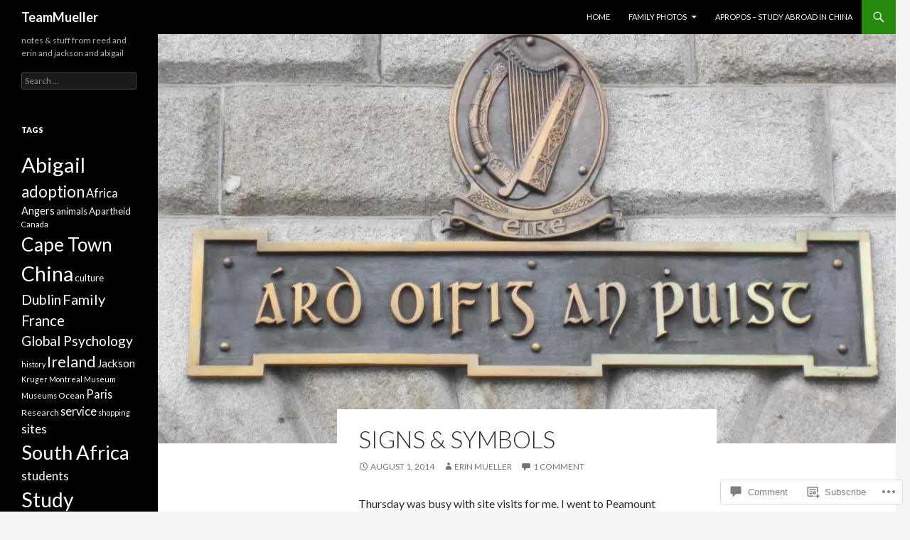

--- FILE ---
content_type: text/html; charset=UTF-8
request_url: https://teammueller.com/2014/08/01/signs-symbols/
body_size: 29956
content:
<!DOCTYPE html>
<!--[if IE 7]>
<html class="ie ie7" lang="en">
<![endif]-->
<!--[if IE 8]>
<html class="ie ie8" lang="en">
<![endif]-->
<!--[if !(IE 7) & !(IE 8)]><!-->
<html lang="en">
<!--<![endif]-->
<head>
	<meta charset="UTF-8">
	<meta name="viewport" content="width=device-width">
	<title>Signs &amp; Symbols | TeamMueller</title>
	<link rel="profile" href="https://gmpg.org/xfn/11">
	<link rel="pingback" href="https://teammueller.com/xmlrpc.php">
	<!--[if lt IE 9]>
	<script src="https://s0.wp.com/wp-content/themes/pub/twentyfourteen/js/html5.js?m=1394055187i&amp;ver=3.7.0"></script>
	<![endif]-->
	<meta name='robots' content='max-image-preview:large' />

<!-- Async WordPress.com Remote Login -->
<script id="wpcom_remote_login_js">
var wpcom_remote_login_extra_auth = '';
function wpcom_remote_login_remove_dom_node_id( element_id ) {
	var dom_node = document.getElementById( element_id );
	if ( dom_node ) { dom_node.parentNode.removeChild( dom_node ); }
}
function wpcom_remote_login_remove_dom_node_classes( class_name ) {
	var dom_nodes = document.querySelectorAll( '.' + class_name );
	for ( var i = 0; i < dom_nodes.length; i++ ) {
		dom_nodes[ i ].parentNode.removeChild( dom_nodes[ i ] );
	}
}
function wpcom_remote_login_final_cleanup() {
	wpcom_remote_login_remove_dom_node_classes( "wpcom_remote_login_msg" );
	wpcom_remote_login_remove_dom_node_id( "wpcom_remote_login_key" );
	wpcom_remote_login_remove_dom_node_id( "wpcom_remote_login_validate" );
	wpcom_remote_login_remove_dom_node_id( "wpcom_remote_login_js" );
	wpcom_remote_login_remove_dom_node_id( "wpcom_request_access_iframe" );
	wpcom_remote_login_remove_dom_node_id( "wpcom_request_access_styles" );
}

// Watch for messages back from the remote login
window.addEventListener( "message", function( e ) {
	if ( e.origin === "https://r-login.wordpress.com" ) {
		var data = {};
		try {
			data = JSON.parse( e.data );
		} catch( e ) {
			wpcom_remote_login_final_cleanup();
			return;
		}

		if ( data.msg === 'LOGIN' ) {
			// Clean up the login check iframe
			wpcom_remote_login_remove_dom_node_id( "wpcom_remote_login_key" );

			var id_regex = new RegExp( /^[0-9]+$/ );
			var token_regex = new RegExp( /^.*|.*|.*$/ );
			if (
				token_regex.test( data.token )
				&& id_regex.test( data.wpcomid )
			) {
				// We have everything we need to ask for a login
				var script = document.createElement( "script" );
				script.setAttribute( "id", "wpcom_remote_login_validate" );
				script.src = '/remote-login.php?wpcom_remote_login=validate'
					+ '&wpcomid=' + data.wpcomid
					+ '&token=' + encodeURIComponent( data.token )
					+ '&host=' + window.location.protocol
					+ '//' + window.location.hostname
					+ '&postid=1128'
					+ '&is_singular=1';
				document.body.appendChild( script );
			}

			return;
		}

		// Safari ITP, not logged in, so redirect
		if ( data.msg === 'LOGIN-REDIRECT' ) {
			window.location = 'https://wordpress.com/log-in?redirect_to=' + window.location.href;
			return;
		}

		// Safari ITP, storage access failed, remove the request
		if ( data.msg === 'LOGIN-REMOVE' ) {
			var css_zap = 'html { -webkit-transition: margin-top 1s; transition: margin-top 1s; } /* 9001 */ html { margin-top: 0 !important; } * html body { margin-top: 0 !important; } @media screen and ( max-width: 782px ) { html { margin-top: 0 !important; } * html body { margin-top: 0 !important; } }';
			var style_zap = document.createElement( 'style' );
			style_zap.type = 'text/css';
			style_zap.appendChild( document.createTextNode( css_zap ) );
			document.body.appendChild( style_zap );

			var e = document.getElementById( 'wpcom_request_access_iframe' );
			e.parentNode.removeChild( e );

			document.cookie = 'wordpress_com_login_access=denied; path=/; max-age=31536000';

			return;
		}

		// Safari ITP
		if ( data.msg === 'REQUEST_ACCESS' ) {
			console.log( 'request access: safari' );

			// Check ITP iframe enable/disable knob
			if ( wpcom_remote_login_extra_auth !== 'safari_itp_iframe' ) {
				return;
			}

			// If we are in a "private window" there is no ITP.
			var private_window = false;
			try {
				var opendb = window.openDatabase( null, null, null, null );
			} catch( e ) {
				private_window = true;
			}

			if ( private_window ) {
				console.log( 'private window' );
				return;
			}

			var iframe = document.createElement( 'iframe' );
			iframe.id = 'wpcom_request_access_iframe';
			iframe.setAttribute( 'scrolling', 'no' );
			iframe.setAttribute( 'sandbox', 'allow-storage-access-by-user-activation allow-scripts allow-same-origin allow-top-navigation-by-user-activation' );
			iframe.src = 'https://r-login.wordpress.com/remote-login.php?wpcom_remote_login=request_access&origin=' + encodeURIComponent( data.origin ) + '&wpcomid=' + encodeURIComponent( data.wpcomid );

			var css = 'html { -webkit-transition: margin-top 1s; transition: margin-top 1s; } /* 9001 */ html { margin-top: 46px !important; } * html body { margin-top: 46px !important; } @media screen and ( max-width: 660px ) { html { margin-top: 71px !important; } * html body { margin-top: 71px !important; } #wpcom_request_access_iframe { display: block; height: 71px !important; } } #wpcom_request_access_iframe { border: 0px; height: 46px; position: fixed; top: 0; left: 0; width: 100%; min-width: 100%; z-index: 99999; background: #23282d; } ';

			var style = document.createElement( 'style' );
			style.type = 'text/css';
			style.id = 'wpcom_request_access_styles';
			style.appendChild( document.createTextNode( css ) );
			document.body.appendChild( style );

			document.body.appendChild( iframe );
		}

		if ( data.msg === 'DONE' ) {
			wpcom_remote_login_final_cleanup();
		}
	}
}, false );

// Inject the remote login iframe after the page has had a chance to load
// more critical resources
window.addEventListener( "DOMContentLoaded", function( e ) {
	var iframe = document.createElement( "iframe" );
	iframe.style.display = "none";
	iframe.setAttribute( "scrolling", "no" );
	iframe.setAttribute( "id", "wpcom_remote_login_key" );
	iframe.src = "https://r-login.wordpress.com/remote-login.php"
		+ "?wpcom_remote_login=key"
		+ "&origin=aHR0cHM6Ly90ZWFtbXVlbGxlci5jb20%3D"
		+ "&wpcomid=147080953"
		+ "&time=" + Math.floor( Date.now() / 1000 );
	document.body.appendChild( iframe );
}, false );
</script>
<link rel='dns-prefetch' href='//s0.wp.com' />
<link rel='dns-prefetch' href='//widgets.wp.com' />
<link rel='dns-prefetch' href='//wordpress.com' />
<link rel='dns-prefetch' href='//fonts-api.wp.com' />
<link href='https://fonts.gstatic.com' crossorigin rel='preconnect' />
<link rel="alternate" type="application/rss+xml" title="TeamMueller &raquo; Feed" href="https://teammueller.com/feed/" />
<link rel="alternate" type="application/rss+xml" title="TeamMueller &raquo; Comments Feed" href="https://teammueller.com/comments/feed/" />
<link rel="alternate" type="application/rss+xml" title="TeamMueller &raquo; Signs &amp; Symbols Comments Feed" href="https://teammueller.com/2014/08/01/signs-symbols/feed/" />
	<script type="text/javascript">
		/* <![CDATA[ */
		function addLoadEvent(func) {
			var oldonload = window.onload;
			if (typeof window.onload != 'function') {
				window.onload = func;
			} else {
				window.onload = function () {
					oldonload();
					func();
				}
			}
		}
		/* ]]> */
	</script>
	<link crossorigin='anonymous' rel='stylesheet' id='all-css-0-1' href='/_static/??-eJxtzEkKgDAMQNELWYNjcSGeRdog1Q7BpHh9UQRBXD74fDhImRQFo0DIinxeXGRYUWg222PgHCEkmz0y7OhnQasosXxUGuYC/o/ebfh+b135FMZKd02th77t1hMpiDR+&cssminify=yes' type='text/css' media='all' />
<style id='wp-emoji-styles-inline-css'>

	img.wp-smiley, img.emoji {
		display: inline !important;
		border: none !important;
		box-shadow: none !important;
		height: 1em !important;
		width: 1em !important;
		margin: 0 0.07em !important;
		vertical-align: -0.1em !important;
		background: none !important;
		padding: 0 !important;
	}
/*# sourceURL=wp-emoji-styles-inline-css */
</style>
<link crossorigin='anonymous' rel='stylesheet' id='all-css-2-1' href='/wp-content/plugins/gutenberg-core/v22.2.0/build/styles/block-library/style.css?m=1764855221i&cssminify=yes' type='text/css' media='all' />
<style id='wp-block-library-inline-css'>
.has-text-align-justify {
	text-align:justify;
}
.has-text-align-justify{text-align:justify;}

/*# sourceURL=wp-block-library-inline-css */
</style><style id='global-styles-inline-css'>
:root{--wp--preset--aspect-ratio--square: 1;--wp--preset--aspect-ratio--4-3: 4/3;--wp--preset--aspect-ratio--3-4: 3/4;--wp--preset--aspect-ratio--3-2: 3/2;--wp--preset--aspect-ratio--2-3: 2/3;--wp--preset--aspect-ratio--16-9: 16/9;--wp--preset--aspect-ratio--9-16: 9/16;--wp--preset--color--black: #000;--wp--preset--color--cyan-bluish-gray: #abb8c3;--wp--preset--color--white: #fff;--wp--preset--color--pale-pink: #f78da7;--wp--preset--color--vivid-red: #cf2e2e;--wp--preset--color--luminous-vivid-orange: #ff6900;--wp--preset--color--luminous-vivid-amber: #fcb900;--wp--preset--color--light-green-cyan: #7bdcb5;--wp--preset--color--vivid-green-cyan: #00d084;--wp--preset--color--pale-cyan-blue: #8ed1fc;--wp--preset--color--vivid-cyan-blue: #0693e3;--wp--preset--color--vivid-purple: #9b51e0;--wp--preset--color--green: #24890d;--wp--preset--color--dark-gray: #2b2b2b;--wp--preset--color--medium-gray: #767676;--wp--preset--color--light-gray: #f5f5f5;--wp--preset--gradient--vivid-cyan-blue-to-vivid-purple: linear-gradient(135deg,rgb(6,147,227) 0%,rgb(155,81,224) 100%);--wp--preset--gradient--light-green-cyan-to-vivid-green-cyan: linear-gradient(135deg,rgb(122,220,180) 0%,rgb(0,208,130) 100%);--wp--preset--gradient--luminous-vivid-amber-to-luminous-vivid-orange: linear-gradient(135deg,rgb(252,185,0) 0%,rgb(255,105,0) 100%);--wp--preset--gradient--luminous-vivid-orange-to-vivid-red: linear-gradient(135deg,rgb(255,105,0) 0%,rgb(207,46,46) 100%);--wp--preset--gradient--very-light-gray-to-cyan-bluish-gray: linear-gradient(135deg,rgb(238,238,238) 0%,rgb(169,184,195) 100%);--wp--preset--gradient--cool-to-warm-spectrum: linear-gradient(135deg,rgb(74,234,220) 0%,rgb(151,120,209) 20%,rgb(207,42,186) 40%,rgb(238,44,130) 60%,rgb(251,105,98) 80%,rgb(254,248,76) 100%);--wp--preset--gradient--blush-light-purple: linear-gradient(135deg,rgb(255,206,236) 0%,rgb(152,150,240) 100%);--wp--preset--gradient--blush-bordeaux: linear-gradient(135deg,rgb(254,205,165) 0%,rgb(254,45,45) 50%,rgb(107,0,62) 100%);--wp--preset--gradient--luminous-dusk: linear-gradient(135deg,rgb(255,203,112) 0%,rgb(199,81,192) 50%,rgb(65,88,208) 100%);--wp--preset--gradient--pale-ocean: linear-gradient(135deg,rgb(255,245,203) 0%,rgb(182,227,212) 50%,rgb(51,167,181) 100%);--wp--preset--gradient--electric-grass: linear-gradient(135deg,rgb(202,248,128) 0%,rgb(113,206,126) 100%);--wp--preset--gradient--midnight: linear-gradient(135deg,rgb(2,3,129) 0%,rgb(40,116,252) 100%);--wp--preset--font-size--small: 13px;--wp--preset--font-size--medium: 20px;--wp--preset--font-size--large: 36px;--wp--preset--font-size--x-large: 42px;--wp--preset--font-family--albert-sans: 'Albert Sans', sans-serif;--wp--preset--font-family--alegreya: Alegreya, serif;--wp--preset--font-family--arvo: Arvo, serif;--wp--preset--font-family--bodoni-moda: 'Bodoni Moda', serif;--wp--preset--font-family--bricolage-grotesque: 'Bricolage Grotesque', sans-serif;--wp--preset--font-family--cabin: Cabin, sans-serif;--wp--preset--font-family--chivo: Chivo, sans-serif;--wp--preset--font-family--commissioner: Commissioner, sans-serif;--wp--preset--font-family--cormorant: Cormorant, serif;--wp--preset--font-family--courier-prime: 'Courier Prime', monospace;--wp--preset--font-family--crimson-pro: 'Crimson Pro', serif;--wp--preset--font-family--dm-mono: 'DM Mono', monospace;--wp--preset--font-family--dm-sans: 'DM Sans', sans-serif;--wp--preset--font-family--dm-serif-display: 'DM Serif Display', serif;--wp--preset--font-family--domine: Domine, serif;--wp--preset--font-family--eb-garamond: 'EB Garamond', serif;--wp--preset--font-family--epilogue: Epilogue, sans-serif;--wp--preset--font-family--fahkwang: Fahkwang, sans-serif;--wp--preset--font-family--figtree: Figtree, sans-serif;--wp--preset--font-family--fira-sans: 'Fira Sans', sans-serif;--wp--preset--font-family--fjalla-one: 'Fjalla One', sans-serif;--wp--preset--font-family--fraunces: Fraunces, serif;--wp--preset--font-family--gabarito: Gabarito, system-ui;--wp--preset--font-family--ibm-plex-mono: 'IBM Plex Mono', monospace;--wp--preset--font-family--ibm-plex-sans: 'IBM Plex Sans', sans-serif;--wp--preset--font-family--ibarra-real-nova: 'Ibarra Real Nova', serif;--wp--preset--font-family--instrument-serif: 'Instrument Serif', serif;--wp--preset--font-family--inter: Inter, sans-serif;--wp--preset--font-family--josefin-sans: 'Josefin Sans', sans-serif;--wp--preset--font-family--jost: Jost, sans-serif;--wp--preset--font-family--libre-baskerville: 'Libre Baskerville', serif;--wp--preset--font-family--libre-franklin: 'Libre Franklin', sans-serif;--wp--preset--font-family--literata: Literata, serif;--wp--preset--font-family--lora: Lora, serif;--wp--preset--font-family--merriweather: Merriweather, serif;--wp--preset--font-family--montserrat: Montserrat, sans-serif;--wp--preset--font-family--newsreader: Newsreader, serif;--wp--preset--font-family--noto-sans-mono: 'Noto Sans Mono', sans-serif;--wp--preset--font-family--nunito: Nunito, sans-serif;--wp--preset--font-family--open-sans: 'Open Sans', sans-serif;--wp--preset--font-family--overpass: Overpass, sans-serif;--wp--preset--font-family--pt-serif: 'PT Serif', serif;--wp--preset--font-family--petrona: Petrona, serif;--wp--preset--font-family--piazzolla: Piazzolla, serif;--wp--preset--font-family--playfair-display: 'Playfair Display', serif;--wp--preset--font-family--plus-jakarta-sans: 'Plus Jakarta Sans', sans-serif;--wp--preset--font-family--poppins: Poppins, sans-serif;--wp--preset--font-family--raleway: Raleway, sans-serif;--wp--preset--font-family--roboto: Roboto, sans-serif;--wp--preset--font-family--roboto-slab: 'Roboto Slab', serif;--wp--preset--font-family--rubik: Rubik, sans-serif;--wp--preset--font-family--rufina: Rufina, serif;--wp--preset--font-family--sora: Sora, sans-serif;--wp--preset--font-family--source-sans-3: 'Source Sans 3', sans-serif;--wp--preset--font-family--source-serif-4: 'Source Serif 4', serif;--wp--preset--font-family--space-mono: 'Space Mono', monospace;--wp--preset--font-family--syne: Syne, sans-serif;--wp--preset--font-family--texturina: Texturina, serif;--wp--preset--font-family--urbanist: Urbanist, sans-serif;--wp--preset--font-family--work-sans: 'Work Sans', sans-serif;--wp--preset--spacing--20: 0.44rem;--wp--preset--spacing--30: 0.67rem;--wp--preset--spacing--40: 1rem;--wp--preset--spacing--50: 1.5rem;--wp--preset--spacing--60: 2.25rem;--wp--preset--spacing--70: 3.38rem;--wp--preset--spacing--80: 5.06rem;--wp--preset--shadow--natural: 6px 6px 9px rgba(0, 0, 0, 0.2);--wp--preset--shadow--deep: 12px 12px 50px rgba(0, 0, 0, 0.4);--wp--preset--shadow--sharp: 6px 6px 0px rgba(0, 0, 0, 0.2);--wp--preset--shadow--outlined: 6px 6px 0px -3px rgb(255, 255, 255), 6px 6px rgb(0, 0, 0);--wp--preset--shadow--crisp: 6px 6px 0px rgb(0, 0, 0);}:where(.is-layout-flex){gap: 0.5em;}:where(.is-layout-grid){gap: 0.5em;}body .is-layout-flex{display: flex;}.is-layout-flex{flex-wrap: wrap;align-items: center;}.is-layout-flex > :is(*, div){margin: 0;}body .is-layout-grid{display: grid;}.is-layout-grid > :is(*, div){margin: 0;}:where(.wp-block-columns.is-layout-flex){gap: 2em;}:where(.wp-block-columns.is-layout-grid){gap: 2em;}:where(.wp-block-post-template.is-layout-flex){gap: 1.25em;}:where(.wp-block-post-template.is-layout-grid){gap: 1.25em;}.has-black-color{color: var(--wp--preset--color--black) !important;}.has-cyan-bluish-gray-color{color: var(--wp--preset--color--cyan-bluish-gray) !important;}.has-white-color{color: var(--wp--preset--color--white) !important;}.has-pale-pink-color{color: var(--wp--preset--color--pale-pink) !important;}.has-vivid-red-color{color: var(--wp--preset--color--vivid-red) !important;}.has-luminous-vivid-orange-color{color: var(--wp--preset--color--luminous-vivid-orange) !important;}.has-luminous-vivid-amber-color{color: var(--wp--preset--color--luminous-vivid-amber) !important;}.has-light-green-cyan-color{color: var(--wp--preset--color--light-green-cyan) !important;}.has-vivid-green-cyan-color{color: var(--wp--preset--color--vivid-green-cyan) !important;}.has-pale-cyan-blue-color{color: var(--wp--preset--color--pale-cyan-blue) !important;}.has-vivid-cyan-blue-color{color: var(--wp--preset--color--vivid-cyan-blue) !important;}.has-vivid-purple-color{color: var(--wp--preset--color--vivid-purple) !important;}.has-black-background-color{background-color: var(--wp--preset--color--black) !important;}.has-cyan-bluish-gray-background-color{background-color: var(--wp--preset--color--cyan-bluish-gray) !important;}.has-white-background-color{background-color: var(--wp--preset--color--white) !important;}.has-pale-pink-background-color{background-color: var(--wp--preset--color--pale-pink) !important;}.has-vivid-red-background-color{background-color: var(--wp--preset--color--vivid-red) !important;}.has-luminous-vivid-orange-background-color{background-color: var(--wp--preset--color--luminous-vivid-orange) !important;}.has-luminous-vivid-amber-background-color{background-color: var(--wp--preset--color--luminous-vivid-amber) !important;}.has-light-green-cyan-background-color{background-color: var(--wp--preset--color--light-green-cyan) !important;}.has-vivid-green-cyan-background-color{background-color: var(--wp--preset--color--vivid-green-cyan) !important;}.has-pale-cyan-blue-background-color{background-color: var(--wp--preset--color--pale-cyan-blue) !important;}.has-vivid-cyan-blue-background-color{background-color: var(--wp--preset--color--vivid-cyan-blue) !important;}.has-vivid-purple-background-color{background-color: var(--wp--preset--color--vivid-purple) !important;}.has-black-border-color{border-color: var(--wp--preset--color--black) !important;}.has-cyan-bluish-gray-border-color{border-color: var(--wp--preset--color--cyan-bluish-gray) !important;}.has-white-border-color{border-color: var(--wp--preset--color--white) !important;}.has-pale-pink-border-color{border-color: var(--wp--preset--color--pale-pink) !important;}.has-vivid-red-border-color{border-color: var(--wp--preset--color--vivid-red) !important;}.has-luminous-vivid-orange-border-color{border-color: var(--wp--preset--color--luminous-vivid-orange) !important;}.has-luminous-vivid-amber-border-color{border-color: var(--wp--preset--color--luminous-vivid-amber) !important;}.has-light-green-cyan-border-color{border-color: var(--wp--preset--color--light-green-cyan) !important;}.has-vivid-green-cyan-border-color{border-color: var(--wp--preset--color--vivid-green-cyan) !important;}.has-pale-cyan-blue-border-color{border-color: var(--wp--preset--color--pale-cyan-blue) !important;}.has-vivid-cyan-blue-border-color{border-color: var(--wp--preset--color--vivid-cyan-blue) !important;}.has-vivid-purple-border-color{border-color: var(--wp--preset--color--vivid-purple) !important;}.has-vivid-cyan-blue-to-vivid-purple-gradient-background{background: var(--wp--preset--gradient--vivid-cyan-blue-to-vivid-purple) !important;}.has-light-green-cyan-to-vivid-green-cyan-gradient-background{background: var(--wp--preset--gradient--light-green-cyan-to-vivid-green-cyan) !important;}.has-luminous-vivid-amber-to-luminous-vivid-orange-gradient-background{background: var(--wp--preset--gradient--luminous-vivid-amber-to-luminous-vivid-orange) !important;}.has-luminous-vivid-orange-to-vivid-red-gradient-background{background: var(--wp--preset--gradient--luminous-vivid-orange-to-vivid-red) !important;}.has-very-light-gray-to-cyan-bluish-gray-gradient-background{background: var(--wp--preset--gradient--very-light-gray-to-cyan-bluish-gray) !important;}.has-cool-to-warm-spectrum-gradient-background{background: var(--wp--preset--gradient--cool-to-warm-spectrum) !important;}.has-blush-light-purple-gradient-background{background: var(--wp--preset--gradient--blush-light-purple) !important;}.has-blush-bordeaux-gradient-background{background: var(--wp--preset--gradient--blush-bordeaux) !important;}.has-luminous-dusk-gradient-background{background: var(--wp--preset--gradient--luminous-dusk) !important;}.has-pale-ocean-gradient-background{background: var(--wp--preset--gradient--pale-ocean) !important;}.has-electric-grass-gradient-background{background: var(--wp--preset--gradient--electric-grass) !important;}.has-midnight-gradient-background{background: var(--wp--preset--gradient--midnight) !important;}.has-small-font-size{font-size: var(--wp--preset--font-size--small) !important;}.has-medium-font-size{font-size: var(--wp--preset--font-size--medium) !important;}.has-large-font-size{font-size: var(--wp--preset--font-size--large) !important;}.has-x-large-font-size{font-size: var(--wp--preset--font-size--x-large) !important;}.has-albert-sans-font-family{font-family: var(--wp--preset--font-family--albert-sans) !important;}.has-alegreya-font-family{font-family: var(--wp--preset--font-family--alegreya) !important;}.has-arvo-font-family{font-family: var(--wp--preset--font-family--arvo) !important;}.has-bodoni-moda-font-family{font-family: var(--wp--preset--font-family--bodoni-moda) !important;}.has-bricolage-grotesque-font-family{font-family: var(--wp--preset--font-family--bricolage-grotesque) !important;}.has-cabin-font-family{font-family: var(--wp--preset--font-family--cabin) !important;}.has-chivo-font-family{font-family: var(--wp--preset--font-family--chivo) !important;}.has-commissioner-font-family{font-family: var(--wp--preset--font-family--commissioner) !important;}.has-cormorant-font-family{font-family: var(--wp--preset--font-family--cormorant) !important;}.has-courier-prime-font-family{font-family: var(--wp--preset--font-family--courier-prime) !important;}.has-crimson-pro-font-family{font-family: var(--wp--preset--font-family--crimson-pro) !important;}.has-dm-mono-font-family{font-family: var(--wp--preset--font-family--dm-mono) !important;}.has-dm-sans-font-family{font-family: var(--wp--preset--font-family--dm-sans) !important;}.has-dm-serif-display-font-family{font-family: var(--wp--preset--font-family--dm-serif-display) !important;}.has-domine-font-family{font-family: var(--wp--preset--font-family--domine) !important;}.has-eb-garamond-font-family{font-family: var(--wp--preset--font-family--eb-garamond) !important;}.has-epilogue-font-family{font-family: var(--wp--preset--font-family--epilogue) !important;}.has-fahkwang-font-family{font-family: var(--wp--preset--font-family--fahkwang) !important;}.has-figtree-font-family{font-family: var(--wp--preset--font-family--figtree) !important;}.has-fira-sans-font-family{font-family: var(--wp--preset--font-family--fira-sans) !important;}.has-fjalla-one-font-family{font-family: var(--wp--preset--font-family--fjalla-one) !important;}.has-fraunces-font-family{font-family: var(--wp--preset--font-family--fraunces) !important;}.has-gabarito-font-family{font-family: var(--wp--preset--font-family--gabarito) !important;}.has-ibm-plex-mono-font-family{font-family: var(--wp--preset--font-family--ibm-plex-mono) !important;}.has-ibm-plex-sans-font-family{font-family: var(--wp--preset--font-family--ibm-plex-sans) !important;}.has-ibarra-real-nova-font-family{font-family: var(--wp--preset--font-family--ibarra-real-nova) !important;}.has-instrument-serif-font-family{font-family: var(--wp--preset--font-family--instrument-serif) !important;}.has-inter-font-family{font-family: var(--wp--preset--font-family--inter) !important;}.has-josefin-sans-font-family{font-family: var(--wp--preset--font-family--josefin-sans) !important;}.has-jost-font-family{font-family: var(--wp--preset--font-family--jost) !important;}.has-libre-baskerville-font-family{font-family: var(--wp--preset--font-family--libre-baskerville) !important;}.has-libre-franklin-font-family{font-family: var(--wp--preset--font-family--libre-franklin) !important;}.has-literata-font-family{font-family: var(--wp--preset--font-family--literata) !important;}.has-lora-font-family{font-family: var(--wp--preset--font-family--lora) !important;}.has-merriweather-font-family{font-family: var(--wp--preset--font-family--merriweather) !important;}.has-montserrat-font-family{font-family: var(--wp--preset--font-family--montserrat) !important;}.has-newsreader-font-family{font-family: var(--wp--preset--font-family--newsreader) !important;}.has-noto-sans-mono-font-family{font-family: var(--wp--preset--font-family--noto-sans-mono) !important;}.has-nunito-font-family{font-family: var(--wp--preset--font-family--nunito) !important;}.has-open-sans-font-family{font-family: var(--wp--preset--font-family--open-sans) !important;}.has-overpass-font-family{font-family: var(--wp--preset--font-family--overpass) !important;}.has-pt-serif-font-family{font-family: var(--wp--preset--font-family--pt-serif) !important;}.has-petrona-font-family{font-family: var(--wp--preset--font-family--petrona) !important;}.has-piazzolla-font-family{font-family: var(--wp--preset--font-family--piazzolla) !important;}.has-playfair-display-font-family{font-family: var(--wp--preset--font-family--playfair-display) !important;}.has-plus-jakarta-sans-font-family{font-family: var(--wp--preset--font-family--plus-jakarta-sans) !important;}.has-poppins-font-family{font-family: var(--wp--preset--font-family--poppins) !important;}.has-raleway-font-family{font-family: var(--wp--preset--font-family--raleway) !important;}.has-roboto-font-family{font-family: var(--wp--preset--font-family--roboto) !important;}.has-roboto-slab-font-family{font-family: var(--wp--preset--font-family--roboto-slab) !important;}.has-rubik-font-family{font-family: var(--wp--preset--font-family--rubik) !important;}.has-rufina-font-family{font-family: var(--wp--preset--font-family--rufina) !important;}.has-sora-font-family{font-family: var(--wp--preset--font-family--sora) !important;}.has-source-sans-3-font-family{font-family: var(--wp--preset--font-family--source-sans-3) !important;}.has-source-serif-4-font-family{font-family: var(--wp--preset--font-family--source-serif-4) !important;}.has-space-mono-font-family{font-family: var(--wp--preset--font-family--space-mono) !important;}.has-syne-font-family{font-family: var(--wp--preset--font-family--syne) !important;}.has-texturina-font-family{font-family: var(--wp--preset--font-family--texturina) !important;}.has-urbanist-font-family{font-family: var(--wp--preset--font-family--urbanist) !important;}.has-work-sans-font-family{font-family: var(--wp--preset--font-family--work-sans) !important;}
/*# sourceURL=global-styles-inline-css */
</style>

<style id='classic-theme-styles-inline-css'>
/*! This file is auto-generated */
.wp-block-button__link{color:#fff;background-color:#32373c;border-radius:9999px;box-shadow:none;text-decoration:none;padding:calc(.667em + 2px) calc(1.333em + 2px);font-size:1.125em}.wp-block-file__button{background:#32373c;color:#fff;text-decoration:none}
/*# sourceURL=/wp-includes/css/classic-themes.min.css */
</style>
<link crossorigin='anonymous' rel='stylesheet' id='all-css-4-1' href='/_static/??-eJx9jksOwjAMRC9EcCsEFQvEUVA+FqTUSRQ77fVxVbEBxMaSZ+bZA0sxPifBJEDNlKndY2LwuaLqVKyAJghDtDghaWzvmXfwG1uKMsa5UpHZ6KTYyMhDQf7HjSjF+qdRaTuxGcAtvb3bjCnkCrZJJisS/RcFXD24FqcAM1ann1VcK/Pnvna50qUfTl3XH8+HYXwBNR1jhQ==&cssminify=yes' type='text/css' media='all' />
<link rel='stylesheet' id='verbum-gutenberg-css-css' href='https://widgets.wp.com/verbum-block-editor/block-editor.css?ver=1738686361' media='all' />
<link crossorigin='anonymous' rel='stylesheet' id='all-css-6-1' href='/_static/??/wp-content/mu-plugins/comment-likes/css/comment-likes.css,/i/noticons/noticons.css?m=1436783281j&cssminify=yes' type='text/css' media='all' />
<link rel='stylesheet' id='twentyfourteen-lato-css' href='https://fonts-api.wp.com/css?family=Lato%3A300%2C400%2C700%2C900%2C300italic%2C400italic%2C700italic&#038;subset=latin%2Clatin-ext&#038;display=fallback' media='all' />
<link crossorigin='anonymous' rel='stylesheet' id='all-css-8-1' href='/_static/??-eJyVjc0OwjAMg1+IYfEzJg6IR0EsCqNbm1ZLomlvT4U4cODCzbY+21hKQ1mMxZC8KdGHIIqRrdxp+nioC25BCAMLz6EW9LfckuoGX5v25MSK4j1sqcH6yD4bc920NfIffCXRx0zT++SaLruuPey78+nYji+gKkqp&cssminify=yes' type='text/css' media='all' />
<link crossorigin='anonymous' rel='stylesheet' id='all-css-10-1' href='/_static/??-eJx9y0EOAiEMheELidVM1LAwnmWGdBBTWkJLyNxedKNu3L3/JR/04oKwIRvYHTMqlLaA9XFsq7RqiAxBFdQ2QtdLkLwfvYMvmZsr1GJihYoLSRwzvtUn/6GI4kjCbEn4J9xKc6ovesvX4/kwTRfv/enxBDp+RCg=&cssminify=yes' type='text/css' media='all' />
<link crossorigin='anonymous' rel='stylesheet' id='print-css-11-1' href='/wp-content/mu-plugins/global-print/global-print.css?m=1465851035i&cssminify=yes' type='text/css' media='print' />
<style id='jetpack-global-styles-frontend-style-inline-css'>
:root { --font-headings: unset; --font-base: unset; --font-headings-default: -apple-system,BlinkMacSystemFont,"Segoe UI",Roboto,Oxygen-Sans,Ubuntu,Cantarell,"Helvetica Neue",sans-serif; --font-base-default: -apple-system,BlinkMacSystemFont,"Segoe UI",Roboto,Oxygen-Sans,Ubuntu,Cantarell,"Helvetica Neue",sans-serif;}
/*# sourceURL=jetpack-global-styles-frontend-style-inline-css */
</style>
<link crossorigin='anonymous' rel='stylesheet' id='all-css-14-1' href='/_static/??-eJyNjcsKAjEMRX/IGtQZBxfip0hMS9sxTYppGfx7H7gRN+7ugcs5sFRHKi1Ig9Jd5R6zGMyhVaTrh8G6QFHfORhYwlvw6P39PbPENZmt4G/ROQuBKWVkxxrVvuBH1lIoz2waILJekF+HUzlupnG3nQ77YZwfuRJIaQ==&cssminify=yes' type='text/css' media='all' />
<script id="jetpack_related-posts-js-extra">
var related_posts_js_options = {"post_heading":"h4"};
//# sourceURL=jetpack_related-posts-js-extra
</script>
<script id="wpcom-actionbar-placeholder-js-extra">
var actionbardata = {"siteID":"147080953","postID":"1128","siteURL":"https://teammueller.com","xhrURL":"https://teammueller.com/wp-admin/admin-ajax.php","nonce":"bdae942ed4","isLoggedIn":"","statusMessage":"","subsEmailDefault":"instantly","proxyScriptUrl":"https://s0.wp.com/wp-content/js/wpcom-proxy-request.js?m=1513050504i&amp;ver=20211021","shortlink":"https://wp.me/p9X8tr-ic","i18n":{"followedText":"New posts from this site will now appear in your \u003Ca href=\"https://wordpress.com/reader\"\u003EReader\u003C/a\u003E","foldBar":"Collapse this bar","unfoldBar":"Expand this bar","shortLinkCopied":"Shortlink copied to clipboard."}};
//# sourceURL=wpcom-actionbar-placeholder-js-extra
</script>
<script id="jetpack-mu-wpcom-settings-js-before">
var JETPACK_MU_WPCOM_SETTINGS = {"assetsUrl":"https://s0.wp.com/wp-content/mu-plugins/jetpack-mu-wpcom-plugin/sun/jetpack_vendor/automattic/jetpack-mu-wpcom/src/build/"};
//# sourceURL=jetpack-mu-wpcom-settings-js-before
</script>
<script crossorigin='anonymous' type='text/javascript'  src='/_static/??-eJx1jcEOwiAQRH9IunJo2ovxU0yFTQPCguyS2r8XE0zqwdNkMi9vYMvKJBIkgVhVDnV1xOBR8mIevQNXgpsjA/fqgoWCYRG0KicW/m1DdDR4PsHB6xsTROWSXvt3a7JQLfJn9M+KZe9xFPyFVHRraacdvsaLnsbxrPU0z/4NC+ROAA=='></script>
<script id="rlt-proxy-js-after">
	rltInitialize( {"token":null,"iframeOrigins":["https:\/\/widgets.wp.com"]} );
//# sourceURL=rlt-proxy-js-after
</script>
<link rel="EditURI" type="application/rsd+xml" title="RSD" href="https://teammueller.wordpress.com/xmlrpc.php?rsd" />
<meta name="generator" content="WordPress.com" />
<link rel="canonical" href="https://teammueller.com/2014/08/01/signs-symbols/" />
<link rel='shortlink' href='https://wp.me/p9X8tr-ic' />
<link rel="alternate" type="application/json+oembed" href="https://public-api.wordpress.com/oembed/?format=json&amp;url=https%3A%2F%2Fteammueller.com%2F2014%2F08%2F01%2Fsigns-symbols%2F&amp;for=wpcom-auto-discovery" /><link rel="alternate" type="application/xml+oembed" href="https://public-api.wordpress.com/oembed/?format=xml&amp;url=https%3A%2F%2Fteammueller.com%2F2014%2F08%2F01%2Fsigns-symbols%2F&amp;for=wpcom-auto-discovery" />
<!-- Jetpack Open Graph Tags -->
<meta property="og:type" content="article" />
<meta property="og:title" content="Signs &amp; Symbols" />
<meta property="og:url" content="https://teammueller.com/2014/08/01/signs-symbols/" />
<meta property="og:description" content="Thursday was busy with site visits for me. I went to Peamount Healthcare in the morning to see what Jamie has been doing, and I visited St. John of God in the afternoon to check in with Jamieson. B…" />
<meta property="article:published_time" content="2014-08-01T07:30:04+00:00" />
<meta property="article:modified_time" content="2018-05-31T14:40:58+00:00" />
<meta property="og:site_name" content="TeamMueller" />
<meta property="og:image" content="https://i0.wp.com/teammueller.com/wp-content/uploads/2014/08/photo-11.jpg?fit=1200%2C900&#038;ssl=1" />
<meta property="og:image:width" content="1200" />
<meta property="og:image:height" content="900" />
<meta property="og:image:alt" content="" />
<meta property="og:locale" content="en_US" />
<meta property="article:publisher" content="https://www.facebook.com/WordPresscom" />
<meta name="twitter:text:title" content="Signs &amp; Symbols" />
<meta name="twitter:image" content="https://i0.wp.com/teammueller.com/wp-content/uploads/2014/08/photo-11.jpg?fit=1200%2C900&#038;ssl=1&#038;w=640" />
<meta name="twitter:card" content="summary_large_image" />

<!-- End Jetpack Open Graph Tags -->
<link rel="shortcut icon" type="image/x-icon" href="https://s0.wp.com/i/favicon.ico?m=1713425267i" sizes="16x16 24x24 32x32 48x48" />
<link rel="icon" type="image/x-icon" href="https://s0.wp.com/i/favicon.ico?m=1713425267i" sizes="16x16 24x24 32x32 48x48" />
<link rel="apple-touch-icon" href="https://s0.wp.com/i/webclip.png?m=1713868326i" />
<link rel="search" type="application/opensearchdescription+xml" href="https://teammueller.com/osd.xml" title="TeamMueller" />
<link rel="search" type="application/opensearchdescription+xml" href="https://s1.wp.com/opensearch.xml" title="WordPress.com" />
<meta name="description" content="Thursday was busy with site visits for me. I went to Peamount Healthcare in the morning to see what Jamie has been doing, and I visited St. John of God in the afternoon to check in with Jamieson. Both places provide services for individuals with intellectual and other disabilities. The students have been doing good&hellip;" />
<link crossorigin='anonymous' rel='stylesheet' id='all-css-2-3' href='/_static/??-eJydzNEKwjAMheEXsoapc+xCfBSpWRjd0rQ0DWNvL8LmpYiX/+HwwZIdJqkkFaK5zDYGUZioZo/z1qAm8AiC8OSEs4IuIVM5ouoBfgZiGoxJAX1JpsSfzz786dXANLjRM1NZv9Xbv8db07XnU9dfL+30AlHOX2M=&cssminify=yes' type='text/css' media='all' />
</head>

<body class="wp-singular post-template-default single single-post postid-1128 single-format-standard wp-embed-responsive wp-theme-pubtwentyfourteen customizer-styles-applied group-blog masthead-fixed full-width singular jetpack-reblog-enabled">
<div id="page" class="hfeed site">
	
	<header id="masthead" class="site-header">
		<div class="header-main">
			<h1 class="site-title"><a href="https://teammueller.com/" rel="home">TeamMueller</a></h1>

			<div class="search-toggle">
				<a href="#search-container" class="screen-reader-text" aria-expanded="false" aria-controls="search-container">Search</a>
			</div>

			<nav id="primary-navigation" class="site-navigation primary-navigation">
				<button class="menu-toggle">Primary Menu</button>
				<a class="screen-reader-text skip-link" href="#content">Skip to content</a>
				<div class="menu-primary-container"><ul id="primary-menu" class="nav-menu"><li id="menu-item-6" class="menu-item menu-item-type-custom menu-item-object-custom menu-item-6"><a href="/">Home</a></li>
<li id="menu-item-2378" class="menu-item menu-item-type-custom menu-item-object-custom menu-item-has-children menu-item-2378"><a>Family Photos</a>
<ul class="sub-menu">
	<li id="menu-item-2379" class="menu-item menu-item-type-custom menu-item-object-custom menu-item-has-children menu-item-2379"><a>Family Trips</a>
	<ul class="sub-menu">
		<li id="menu-item-2430" class="menu-item menu-item-type-custom menu-item-object-custom menu-item-2430"><a href="https://photos.app.goo.gl/t1YxaubOrpIZZOra2">Zion &#8211; 2017</a></li>
		<li id="menu-item-2428" class="menu-item menu-item-type-custom menu-item-object-custom menu-item-2428"><a href="https://photos.app.goo.gl/CS7dPWm6g63cx4BD3">China &#8211; 2017</a></li>
		<li id="menu-item-2380" class="menu-item menu-item-type-custom menu-item-object-custom menu-item-2380"><a href="https://goo.gl/photos/eXvDqXReFXPvJ6AdA">Puerto Vallarta &#8211; 2017</a></li>
		<li id="menu-item-2384" class="menu-item menu-item-type-custom menu-item-object-custom menu-item-2384"><a href="https://goo.gl/photos/Mb9cnhQc8iFgwhS17">Cedar Bay &#8211; 2016</a></li>
		<li id="menu-item-2385" class="menu-item menu-item-type-custom menu-item-object-custom menu-item-2385"><a href="https://goo.gl/photos/wgRDYDCwfqYndyWz6">Europe &#8211; 2016</a></li>
		<li id="menu-item-2386" class="menu-item menu-item-type-custom menu-item-object-custom menu-item-2386"><a href="https://goo.gl/photos/KZDNKnwD7TrwjxdXA">Moab &#8211; 2015</a></li>
		<li id="menu-item-2387" class="menu-item menu-item-type-custom menu-item-object-custom menu-item-2387"><a href="https://goo.gl/photos/7GcVViNEnPrQYqsc7">Bryce and Zion &#8211; 2015</a></li>
		<li id="menu-item-2388" class="menu-item menu-item-type-custom menu-item-object-custom menu-item-2388"><a href="https://goo.gl/photos/Fv3HYQTWX4Zo5Pgr7">Ireland, UK, &amp; France &#8211; 2014</a></li>
		<li id="menu-item-2389" class="menu-item menu-item-type-custom menu-item-object-custom menu-item-2389"><a href="https://goo.gl/photos/pf489xG3sUJ9o8HY7">Cedar Bay &#8211; 2013</a></li>
		<li id="menu-item-2390" class="menu-item menu-item-type-custom menu-item-object-custom menu-item-2390"><a href="https://goo.gl/photos/birvAKDSpqx1U3rf8">Iowa/Glacier &#8211; 2013</a></li>
		<li id="menu-item-2391" class="menu-item menu-item-type-custom menu-item-object-custom menu-item-2391"><a href="https://goo.gl/photos/21m581GFcDS6WYXd7">Oahu &#8211; 2013</a></li>
		<li id="menu-item-2392" class="menu-item menu-item-type-custom menu-item-object-custom menu-item-2392"><a href="https://goo.gl/photos/QEGcUxicn96RsLnS8">San Francisco &#8211; 2013</a></li>
		<li id="menu-item-2393" class="menu-item menu-item-type-custom menu-item-object-custom menu-item-2393"><a href="https://goo.gl/photos/ufaDwZ3esCmfByEa9">South Africa &amp; Swaziland &#8211; 2012</a></li>
		<li id="menu-item-2394" class="menu-item menu-item-type-custom menu-item-object-custom menu-item-2394"><a href="https://goo.gl/photos/HxdWpN5s2bapDjb29">Yellowstone &amp; Teton &#8211; 2008</a></li>
		<li id="menu-item-2395" class="menu-item menu-item-type-custom menu-item-object-custom menu-item-2395"><a href="https://goo.gl/photos/wSuraaQ7A9iLXn4n7">Disneyland &#8211; 2008</a></li>
		<li id="menu-item-2396" class="menu-item menu-item-type-custom menu-item-object-custom menu-item-2396"><a href="https://goo.gl/photos/7o2g6fESLoYDCch8A">Disneyland &#8211; 2005</a></li>
		<li id="menu-item-2397" class="menu-item menu-item-type-custom menu-item-object-custom menu-item-2397"><a href="https://goo.gl/photos/bkq2oJuyWwvV9zf46">Abigail in China &#8211; 2005</a></li>
	</ul>
</li>
	<li id="menu-item-2399" class="menu-item menu-item-type-custom menu-item-object-custom menu-item-has-children menu-item-2399"><a>E&amp;R</a>
	<ul class="sub-menu">
		<li id="menu-item-2400" class="menu-item menu-item-type-custom menu-item-object-custom menu-item-2400"><a href="https://goo.gl/photos/5gguDayExeSjzvA59">Anniversaries</a></li>
		<li id="menu-item-2401" class="menu-item menu-item-type-custom menu-item-object-custom menu-item-2401"><a href="https://goo.gl/photos/1DjRmXhM7TQ5MjVEA">Ireland &amp; UK &#8211; 2011</a></li>
		<li id="menu-item-2402" class="menu-item menu-item-type-custom menu-item-object-custom menu-item-2402"><a href="https://goo.gl/photos/6WUuFYMWDhxP2qhQ7">Cancun &#8211; 2010</a></li>
		<li id="menu-item-2403" class="menu-item menu-item-type-custom menu-item-object-custom menu-item-2403"><a href="https://goo.gl/photos/1jTvmfTsutnJNcpB9">Maui &#8211; 2008</a></li>
		<li id="menu-item-2404" class="menu-item menu-item-type-custom menu-item-object-custom menu-item-2404"><a href="https://goo.gl/photos/K1aoogfaL4BcrTfo9">Greece &#8211; 2007</a></li>
		<li id="menu-item-2405" class="menu-item menu-item-type-custom menu-item-object-custom menu-item-2405"><a href="https://goo.gl/photos/7VzwFdjeDjownJ8V7">Mholosheni &#8211; 2006</a></li>
		<li id="menu-item-2406" class="menu-item menu-item-type-custom menu-item-object-custom menu-item-2406"><a href="https://goo.gl/photos/vSY2psEyhLPFqVc16">Paris &#8211; 2004</a></li>
		<li id="menu-item-2407" class="menu-item menu-item-type-custom menu-item-object-custom menu-item-2407"><a href="https://goo.gl/photos/twNnFpcWbizyi8AW8">Dallas &#8211; 2003</a></li>
		<li id="menu-item-2408" class="menu-item menu-item-type-custom menu-item-object-custom menu-item-2408"><a href="https://goo.gl/photos/nntTwBgNPDT3pbWw9">Seattle &#8211; 2003</a></li>
		<li id="menu-item-2409" class="menu-item menu-item-type-custom menu-item-object-custom menu-item-2409"><a href="https://goo.gl/photos/aaEjtTij2obZDiqEA">Salt Lake City &#8211; 2003</a></li>
		<li id="menu-item-2410" class="menu-item menu-item-type-custom menu-item-object-custom menu-item-2410"><a href="https://goo.gl/photos/86Lk4oEU7nLgmtgQA">Reno &#8211; 2003</a></li>
		<li id="menu-item-2411" class="menu-item menu-item-type-custom menu-item-object-custom menu-item-2411"><a href="https://goo.gl/photos/Usd1Wht4SsfQgz3A9">Utah &#8211; 1997</a></li>
		<li id="menu-item-2412" class="menu-item menu-item-type-custom menu-item-object-custom menu-item-2412"><a href="https://goo.gl/photos/Mimw4P8Voj6MC7Rf7">Whistler &#8211; 1997</a></li>
		<li id="menu-item-2413" class="menu-item menu-item-type-custom menu-item-object-custom menu-item-2413"><a href="https://goo.gl/photos/9Edz2g7CtRZHJHhJ9">Utah &#8211; 1994</a></li>
	</ul>
</li>
	<li id="menu-item-2415" class="menu-item menu-item-type-custom menu-item-object-custom menu-item-has-children menu-item-2415"><a>Weekends</a>
	<ul class="sub-menu">
		<li id="menu-item-2429" class="menu-item menu-item-type-custom menu-item-object-custom menu-item-2429"><a href="https://photos.app.goo.gl/Yg8yLD9lDdVNiV7i2">Soccer in the Sand &#8211; 2017</a></li>
		<li id="menu-item-2416" class="menu-item menu-item-type-custom menu-item-object-custom menu-item-2416"><a href="https://goo.gl/photos/tjnMr2eEN8gQNVHD6">Soccer in the Sand &#8211; 2016</a></li>
		<li id="menu-item-2417" class="menu-item menu-item-type-custom menu-item-object-custom menu-item-2417"><a href="https://goo.gl/photos/RBvA9GC3qkANYPDD6">Rafting &#8211; 2014</a></li>
		<li id="menu-item-2418" class="menu-item menu-item-type-custom menu-item-object-custom menu-item-2418"><a href="https://goo.gl/photos/LCrkEuLCEo1gp7fT7">PAC-12 Championship &#8211; 2014</a></li>
		<li id="menu-item-2419" class="menu-item menu-item-type-custom menu-item-object-custom menu-item-2419"><a href="https://goo.gl/photos/NZqxi9rYyRDoXtvb7">Patriots &#8211; 2012</a></li>
		<li id="menu-item-2420" class="menu-item menu-item-type-custom menu-item-object-custom menu-item-2420"><a href="https://goo.gl/photos/J21BsrryN2ihLQXH8">Cannon Beach &#8211; 2004</a></li>
	</ul>
</li>
	<li id="menu-item-2421" class="menu-item menu-item-type-custom menu-item-object-custom menu-item-has-children menu-item-2421"><a>Frequented</a>
	<ul class="sub-menu">
		<li id="menu-item-2422" class="menu-item menu-item-type-custom menu-item-object-custom menu-item-2422"><a href="https://photos.google.com/search/iowa">Iowa</a></li>
		<li id="menu-item-2423" class="menu-item menu-item-type-custom menu-item-object-custom menu-item-2423"><a href="https://photos.google.com/search/oregon%20coast">Oregon Coast</a></li>
	</ul>
</li>
</ul>
</li>
<li id="menu-item-2382" class="menu-item menu-item-type-custom menu-item-object-custom menu-item-2382"><a href="https://teammueller.wordpress.com/tag/study-abroad">Apropos &#8211; Study Abroad in China</a></li>
</ul></div>			</nav>
		</div>

		<div id="search-container" class="search-box-wrapper hide">
			<div class="search-box">
				<form role="search" method="get" class="search-form" action="https://teammueller.com/">
				<label>
					<span class="screen-reader-text">Search for:</span>
					<input type="search" class="search-field" placeholder="Search &hellip;" value="" name="s" />
				</label>
				<input type="submit" class="search-submit" value="Search" />
			</form>			</div>
		</div>
	</header><!-- #masthead -->

	<div id="main" class="site-main">

	<div id="primary" class="content-area">
		<div id="content" class="site-content" role="main">
			
<article id="post-1128" class="post-1128 post type-post status-publish format-standard has-post-thumbnail hentry category-uncategorized tag-dublin tag-history tag-ireland tag-peace tag-revolution">
	
		<div class="post-thumbnail">
			<img width="1038" height="576" src="https://teammueller.com/wp-content/uploads/2014/08/photo-11.jpg?w=1038&amp;h=576&amp;crop=1" class="attachment-twentyfourteen-full-width size-twentyfourteen-full-width wp-post-image" alt="" decoding="async" srcset="https://teammueller.com/wp-content/uploads/2014/08/photo-11.jpg?w=1038&amp;h=576&amp;crop=1 1038w, https://teammueller.com/wp-content/uploads/2014/08/photo-11.jpg?w=2076&amp;h=1152&amp;crop=1 2076w, https://teammueller.com/wp-content/uploads/2014/08/photo-11.jpg?w=150&amp;h=83&amp;crop=1 150w, https://teammueller.com/wp-content/uploads/2014/08/photo-11.jpg?w=300&amp;h=167&amp;crop=1 300w, https://teammueller.com/wp-content/uploads/2014/08/photo-11.jpg?w=768&amp;h=426&amp;crop=1 768w, https://teammueller.com/wp-content/uploads/2014/08/photo-11.jpg?w=1024&amp;h=568&amp;crop=1 1024w, https://teammueller.com/wp-content/uploads/2014/08/photo-11.jpg?w=1440&amp;h=799&amp;crop=1 1440w" sizes="(max-width: 1038px) 100vw, 1038px" data-attachment-id="1135" data-permalink="https://teammueller.com/2014/08/01/signs-symbols/photo-1-64/" data-orig-file="https://teammueller.com/wp-content/uploads/2014/08/photo-11.jpg" data-orig-size="4000,3000" data-comments-opened="1" data-image-meta="{&quot;aperture&quot;:&quot;5.9&quot;,&quot;credit&quot;:&quot;&quot;,&quot;camera&quot;:&quot;Canon PowerShot ELPH 300 HS&quot;,&quot;caption&quot;:&quot;&quot;,&quot;created_timestamp&quot;:&quot;1406792197&quot;,&quot;copyright&quot;:&quot;&quot;,&quot;focal_length&quot;:&quot;21.5&quot;,&quot;iso&quot;:&quot;400&quot;,&quot;shutter_speed&quot;:&quot;0.005&quot;,&quot;title&quot;:&quot;&quot;,&quot;orientation&quot;:&quot;1&quot;}" data-image-title="photo 1" data-image-description="" data-image-caption="&lt;p&gt;GPO&lt;/p&gt;
" data-medium-file="https://teammueller.com/wp-content/uploads/2014/08/photo-11.jpg?w=300" data-large-file="https://teammueller.com/wp-content/uploads/2014/08/photo-11.jpg?w=474" />		</div>

		
	<header class="entry-header">
		<h1 class="entry-title">Signs &amp; Symbols</h1>
		<div class="entry-meta">
			<span class="entry-date"><a href="https://teammueller.com/2014/08/01/signs-symbols/" rel="bookmark"><time class="entry-date" datetime="2014-08-01T07:30:04-07:00">August 1, 2014</time></a></span> <span class="byline"><span class="author vcard"><a class="url fn n" href="https://teammueller.com/author/erin276785322/" rel="author">Erin Mueller</a></span></span>			<span class="comments-link"><a href="https://teammueller.com/2014/08/01/signs-symbols/#comments">1 Comment</a></span>
						</div><!-- .entry-meta -->
	</header><!-- .entry-header -->

		<div class="entry-content">
		<p>Thursday was busy with site visits for me. I went to Peamount Healthcare in the morning to see what Jamie has been doing, and I visited St. John of God in the afternoon to check in with Jamieson. Both places provide services for individuals with intellectual and other disabilities. The students have been doing good work here while being immersed in the Irish culture (it hasn&#8217;t just been about pubs and tours!).</p>
<p>Reed stayed home with the kids while I was traveling around Dublin and its outskirts. Jackson now has the Irish cold, so that is a bummer. Hopefully he will be better quickly and it will avoid me completely!</p>
<p>&nbsp;</p>
<figure data-shortcode="caption" id="attachment_2619" aria-describedby="caption-attachment-2619" style="width: 236px" class="wp-caption alignleft"><img data-attachment-id="2619" data-permalink="https://teammueller.com/2014/08/01/signs-symbols/photo-41/" data-orig-file="https://teammueller.com/wp-content/uploads/2014/08/photo-417.jpg" data-orig-size="4000,3000" data-comments-opened="1" data-image-meta="{&quot;aperture&quot;:&quot;2.8&quot;,&quot;credit&quot;:&quot;&quot;,&quot;camera&quot;:&quot;Canon PowerShot ELPH 300 HS&quot;,&quot;caption&quot;:&quot;&quot;,&quot;created_timestamp&quot;:&quot;1406802111&quot;,&quot;copyright&quot;:&quot;&quot;,&quot;focal_length&quot;:&quot;4.929&quot;,&quot;iso&quot;:&quot;400&quot;,&quot;shutter_speed&quot;:&quot;0.01&quot;,&quot;title&quot;:&quot;&quot;,&quot;orientation&quot;:&quot;1&quot;}" data-image-title="photo-41" data-image-description="" data-image-caption="" data-medium-file="https://teammueller.com/wp-content/uploads/2014/08/photo-417.jpg?w=300" data-large-file="https://teammueller.com/wp-content/uploads/2014/08/photo-417.jpg?w=474" class="alignnone  wp-image-2619" src="https://teammueller.com/wp-content/uploads/2014/08/photo-417.jpg?w=236&#038;h=176" alt="photo-41" width="236" height="176" srcset="https://teammueller.com/wp-content/uploads/2014/08/photo-417.jpg?w=236&amp;h=177 236w, https://teammueller.com/wp-content/uploads/2014/08/photo-417.jpg?w=472&amp;h=354 472w, https://teammueller.com/wp-content/uploads/2014/08/photo-417.jpg?w=150&amp;h=113 150w, https://teammueller.com/wp-content/uploads/2014/08/photo-417.jpg?w=300&amp;h=225 300w" sizes="(max-width: 236px) 100vw, 236px" /><figcaption id="caption-attachment-2619" class="wp-caption-text">Tony, our AIFS guide, and our students</figcaption></figure>
<p>In the evening, the students and Tony met up at our apartment, and they headed out (along with Reed) for some &#8220;trad,&#8221; or traditional Irish music. We presented Tony with some thank-you gifts, including a Concordia fleece jacket that is a bit too big for him (he wasn&#8217;t quite what we had pictured back home when we gathered our items!). He laughed about it and said now he looks like an American tourist. 🙂</p>
<p>&nbsp;</p>
<p>While out and about in Dublin, I took a few pictures of signs and symbols. The photos are tagged with captions, but I thought I&#8217;d go into a bit more detail since I don&#8217;t have much else to share today.</p>
<p>&nbsp;</p>
<figure data-shortcode="caption" id="attachment_2617" aria-describedby="caption-attachment-2617" style="width: 179px" class="wp-caption alignright"><img data-attachment-id="2617" data-permalink="https://teammueller.com/2014/08/01/signs-symbols/photo-1-63/" data-orig-file="https://teammueller.com/wp-content/uploads/2014/08/photo-1.jpg" data-orig-size="3000,4000" data-comments-opened="1" data-image-meta="{&quot;aperture&quot;:&quot;5.9&quot;,&quot;credit&quot;:&quot;&quot;,&quot;camera&quot;:&quot;Canon PowerShot ELPH 300 HS&quot;,&quot;caption&quot;:&quot;&quot;,&quot;created_timestamp&quot;:&quot;1406765572&quot;,&quot;copyright&quot;:&quot;&quot;,&quot;focal_length&quot;:&quot;21.5&quot;,&quot;iso&quot;:&quot;800&quot;,&quot;shutter_speed&quot;:&quot;0.005&quot;,&quot;title&quot;:&quot;&quot;,&quot;orientation&quot;:&quot;1&quot;}" data-image-title="photo-1" data-image-description="" data-image-caption="" data-medium-file="https://teammueller.com/wp-content/uploads/2014/08/photo-1.jpg?w=225" data-large-file="https://teammueller.com/wp-content/uploads/2014/08/photo-1.jpg?w=474" class="alignnone  wp-image-2617" src="https://teammueller.com/wp-content/uploads/2014/08/photo-1.jpg?w=179&#038;h=239" alt="photo-1" width="179" height="239" srcset="https://teammueller.com/wp-content/uploads/2014/08/photo-1.jpg?w=179&amp;h=239 179w, https://teammueller.com/wp-content/uploads/2014/08/photo-1.jpg?w=358&amp;h=477 358w, https://teammueller.com/wp-content/uploads/2014/08/photo-1.jpg?w=113&amp;h=150 113w, https://teammueller.com/wp-content/uploads/2014/08/photo-1.jpg?w=225&amp;h=300 225w" sizes="(max-width: 179px) 100vw, 179px" /><figcaption id="caption-attachment-2617" class="wp-caption-text">Official Dublin Flag</figcaption></figure>
<p>The flag of Dublin says &#8220;Áth Cliath,&#8221; which is Irish for &#8220;fording point&#8221; on the River Liffey. The name &#8220;Dublin&#8221; originally was &#8220;Dubhlinn,&#8221; which means &#8220;black pool.&#8221; Where the Dublin Castle Garden is now located used to be a small lake for mooring ships. As the city grew in the early 1700s, the lake was covered over. I like the shades of blue on the flag, alongside the castle and ship (and imagining a lake beneath the city!).</p>
<p>&nbsp;</p>
<p>The beautiful clock and &#8220;Árd-Oifig an Phuist&#8221; sign are on the O&#8217;Connell Street General Post Office (GPO). This massive building has an interesting history. During the Easter Rising of 1916, the GPO served as the headquarters of the uprising&#8217;s leaders (remember the likes of Patrick Pearse, and later Michael Collins?). The building was destroyed by fire in the course of the rebellion, and the facade is all that remains of the original building.</p>
<p>&nbsp;</p>
<figure data-shortcode="caption" id="attachment_2618" aria-describedby="caption-attachment-2618" style="width: 186px" class="wp-caption alignleft"><img data-attachment-id="2618" data-permalink="https://teammueller.com/2014/08/01/signs-symbols/photo-21/" data-orig-file="https://teammueller.com/wp-content/uploads/2014/08/photo-219.jpg" data-orig-size="3000,4000" data-comments-opened="1" data-image-meta="{&quot;aperture&quot;:&quot;8&quot;,&quot;credit&quot;:&quot;&quot;,&quot;camera&quot;:&quot;Canon PowerShot ELPH 300 HS&quot;,&quot;caption&quot;:&quot;&quot;,&quot;created_timestamp&quot;:&quot;1406792211&quot;,&quot;copyright&quot;:&quot;&quot;,&quot;focal_length&quot;:&quot;4.3&quot;,&quot;iso&quot;:&quot;100&quot;,&quot;shutter_speed&quot;:&quot;0.003125&quot;,&quot;title&quot;:&quot;&quot;,&quot;orientation&quot;:&quot;1&quot;}" data-image-title="photo-21" data-image-description="" data-image-caption="" data-medium-file="https://teammueller.com/wp-content/uploads/2014/08/photo-219.jpg?w=225" data-large-file="https://teammueller.com/wp-content/uploads/2014/08/photo-219.jpg?w=474" loading="lazy" class="  wp-image-2618 alignright" src="https://teammueller.com/wp-content/uploads/2014/08/photo-219.jpg?w=186&#038;h=248" alt="photo-21" width="186" height="248" srcset="https://teammueller.com/wp-content/uploads/2014/08/photo-219.jpg?w=186&amp;h=248 186w, https://teammueller.com/wp-content/uploads/2014/08/photo-219.jpg?w=372&amp;h=496 372w, https://teammueller.com/wp-content/uploads/2014/08/photo-219.jpg?w=113&amp;h=150 113w, https://teammueller.com/wp-content/uploads/2014/08/photo-219.jpg?w=225&amp;h=300 225w" sizes="(max-width: 186px) 100vw, 186px" /><figcaption id="caption-attachment-2618" class="wp-caption-text">GPO and The Spire of Dublin</figcaption></figure>
<p>There was a pillar (Nelson&#8217;s Pillar) in the center of O&#8217;Connell Street adjacent to the GPO. However, it was destroyed by the IRA in 1966. The shiny &#8220;Spire of Dublin&#8221; now stands in its place&#8230;it is nearly 400 feet tall! There also is a marvelous statue of Daniel O&#8217;Connell in front of the GPO. He was a political leader in the first half of the 19th century who campaigned for Catholic emancipation. Leaders such as Mahatma Ghandi and Martin Luther King are said to have gained inspiration from O&#8217;Connell and his leadership style.</p>
<p>&nbsp;</p>
<p>On more of a pop culture note, I included signs related to Starbucks, soccer, and a sandwich. I had a few minutes while waiting for my first bus to get a coffee. I happily bypassed the Starbucks for the more local Costa Coffee. It was delicious and satisfying (and it&#8217;s good to know that Starbucks hasn&#8217;t taken over Dublin!). While waiting for my second bus, I enjoyed reading the upcoming soccer (football) schedule of the Premier League. Wouldn&#8217;t it be fun to be able to watch all of those matches? Finally, while waiting for my fourth bus, I enjoyed a sandwich: tuna and sweetcorn on oatmeal bread, handmade in Ireland. Who knew that combination of favors would be so delicious? (Sorry, it was a quick transfer to my third bus and I didn&#8217;t get any pictures!)</p>
<p>Just one more day in Dubhlinn, Áth Cliath&#8230;</p>
<div class="tiled-gallery type-rectangular tiled-gallery-unresized" data-original-width="474" data-carousel-extra='{&quot;blog_id&quot;:147080953,&quot;permalink&quot;:&quot;https:\/\/teammueller.com\/2014\/08\/01\/signs-symbols\/&quot;,&quot;likes_blog_id&quot;:147080953}' itemscope itemtype="http://schema.org/ImageGallery" > <div class="gallery-row" style="width: 474px; height: 315px;" data-original-width="474" data-original-height="315" > <div class="gallery-group images-1" style="width: 237px; height: 315px;" data-original-width="237" data-original-height="315" > <div class="tiled-gallery-item tiled-gallery-item-small" itemprop="associatedMedia" itemscope itemtype="http://schema.org/ImageObject"> <a href="https://teammueller.com/2014/08/01/signs-symbols/photo-3-54/" border="0" itemprop="url"> <meta itemprop="width" content="233"> <meta itemprop="height" content="311"> <img class="" data-attachment-id="1132" data-orig-file="https://teammueller.com/wp-content/uploads/2014/08/photo-3.jpg" data-orig-size="3000,4000" data-comments-opened="1" data-image-meta="{&quot;aperture&quot;:&quot;2.7&quot;,&quot;credit&quot;:&quot;&quot;,&quot;camera&quot;:&quot;Canon PowerShot ELPH 300 HS&quot;,&quot;caption&quot;:&quot;&quot;,&quot;created_timestamp&quot;:&quot;1406775545&quot;,&quot;copyright&quot;:&quot;&quot;,&quot;focal_length&quot;:&quot;4.3&quot;,&quot;iso&quot;:&quot;160&quot;,&quot;shutter_speed&quot;:&quot;0.002&quot;,&quot;title&quot;:&quot;&quot;,&quot;orientation&quot;:&quot;1&quot;}" data-image-title="photo 3" data-image-description="" data-medium-file="https://teammueller.com/wp-content/uploads/2014/08/photo-3.jpg?w=225" data-large-file="https://teammueller.com/wp-content/uploads/2014/08/photo-3.jpg?w=474" src="https://i0.wp.com/teammueller.com/wp-content/uploads/2014/08/photo-3.jpg?w=233&#038;h=311&#038;ssl=1" srcset="https://i0.wp.com/teammueller.com/wp-content/uploads/2014/08/photo-3.jpg?w=233&amp;h=311&amp;ssl=1 233w, https://i0.wp.com/teammueller.com/wp-content/uploads/2014/08/photo-3.jpg?w=466&amp;h=621&amp;ssl=1 466w, https://i0.wp.com/teammueller.com/wp-content/uploads/2014/08/photo-3.jpg?w=113&amp;h=150&amp;ssl=1 113w, https://i0.wp.com/teammueller.com/wp-content/uploads/2014/08/photo-3.jpg?w=225&amp;h=300&amp;ssl=1 225w" width="233" height="311" loading="lazy" data-original-width="233" data-original-height="311" itemprop="http://schema.org/image" title="photo 3" alt="Premiere League Schedule" style="width: 233px; height: 311px;" /> </a> <div class="tiled-gallery-caption" itemprop="caption description"> Premiere League Schedule </div> </div> </div> <!-- close group --> <div class="gallery-group images-1" style="width: 237px; height: 315px;" data-original-width="237" data-original-height="315" > <div class="tiled-gallery-item tiled-gallery-item-small" itemprop="associatedMedia" itemscope itemtype="http://schema.org/ImageObject"> <a href="https://teammueller.com/2014/08/01/signs-symbols/photo-4-50/" border="0" itemprop="url"> <meta itemprop="width" content="233"> <meta itemprop="height" content="311"> <img class="" data-attachment-id="1133" data-orig-file="https://teammueller.com/wp-content/uploads/2014/08/photo-4.jpg" data-orig-size="3000,4000" data-comments-opened="1" data-image-meta="{&quot;aperture&quot;:&quot;4.5&quot;,&quot;credit&quot;:&quot;&quot;,&quot;camera&quot;:&quot;Canon PowerShot ELPH 300 HS&quot;,&quot;caption&quot;:&quot;&quot;,&quot;created_timestamp&quot;:&quot;1406781620&quot;,&quot;copyright&quot;:&quot;&quot;,&quot;focal_length&quot;:&quot;9.584&quot;,&quot;iso&quot;:&quot;125&quot;,&quot;shutter_speed&quot;:&quot;0.0125&quot;,&quot;title&quot;:&quot;&quot;,&quot;orientation&quot;:&quot;1&quot;}" data-image-title="photo 4" data-image-description="" data-medium-file="https://teammueller.com/wp-content/uploads/2014/08/photo-4.jpg?w=225" data-large-file="https://teammueller.com/wp-content/uploads/2014/08/photo-4.jpg?w=474" src="https://i0.wp.com/teammueller.com/wp-content/uploads/2014/08/photo-4.jpg?w=233&#038;h=311&#038;ssl=1" srcset="https://i0.wp.com/teammueller.com/wp-content/uploads/2014/08/photo-4.jpg?w=233&amp;h=311&amp;ssl=1 233w, https://i0.wp.com/teammueller.com/wp-content/uploads/2014/08/photo-4.jpg?w=466&amp;h=621&amp;ssl=1 466w, https://i0.wp.com/teammueller.com/wp-content/uploads/2014/08/photo-4.jpg?w=113&amp;h=150&amp;ssl=1 113w, https://i0.wp.com/teammueller.com/wp-content/uploads/2014/08/photo-4.jpg?w=225&amp;h=300&amp;ssl=1 225w" width="233" height="311" loading="lazy" data-original-width="233" data-original-height="311" itemprop="http://schema.org/image" title="photo 4" alt="Lunch" style="width: 233px; height: 311px;" /> </a> <div class="tiled-gallery-caption" itemprop="caption description"> Lunch </div> </div> </div> <!-- close group --> </div> <!-- close row --> <div class="gallery-row" style="width: 474px; height: 335px;" data-original-width="474" data-original-height="335" > <div class="gallery-group images-2" style="width: 222px; height: 335px;" data-original-width="222" data-original-height="335" > <div class="tiled-gallery-item tiled-gallery-item-small" itemprop="associatedMedia" itemscope itemtype="http://schema.org/ImageObject"> <a href="https://teammueller.com/2014/08/01/signs-symbols/photo-5-48/" border="0" itemprop="url"> <meta itemprop="width" content="218"> <meta itemprop="height" content="164"> <img class="" data-attachment-id="1134" data-orig-file="https://teammueller.com/wp-content/uploads/2014/08/photo-5.jpg" data-orig-size="4000,3000" data-comments-opened="1" data-image-meta="{&quot;aperture&quot;:&quot;5.6&quot;,&quot;credit&quot;:&quot;&quot;,&quot;camera&quot;:&quot;Canon PowerShot ELPH 300 HS&quot;,&quot;caption&quot;:&quot;&quot;,&quot;created_timestamp&quot;:&quot;1406792172&quot;,&quot;copyright&quot;:&quot;&quot;,&quot;focal_length&quot;:&quot;20.432&quot;,&quot;iso&quot;:&quot;320&quot;,&quot;shutter_speed&quot;:&quot;0.005&quot;,&quot;title&quot;:&quot;&quot;,&quot;orientation&quot;:&quot;1&quot;}" data-image-title="photo 5" data-image-description="" data-medium-file="https://teammueller.com/wp-content/uploads/2014/08/photo-5.jpg?w=300" data-large-file="https://teammueller.com/wp-content/uploads/2014/08/photo-5.jpg?w=474" src="https://i0.wp.com/teammueller.com/wp-content/uploads/2014/08/photo-5.jpg?w=218&#038;h=164&#038;ssl=1" srcset="https://i0.wp.com/teammueller.com/wp-content/uploads/2014/08/photo-5.jpg?w=218&amp;h=164&amp;ssl=1 218w, https://i0.wp.com/teammueller.com/wp-content/uploads/2014/08/photo-5.jpg?w=436&amp;h=327&amp;ssl=1 436w, https://i0.wp.com/teammueller.com/wp-content/uploads/2014/08/photo-5.jpg?w=150&amp;h=113&amp;ssl=1 150w, https://i0.wp.com/teammueller.com/wp-content/uploads/2014/08/photo-5.jpg?w=300&amp;h=225&amp;ssl=1 300w" width="218" height="164" loading="lazy" data-original-width="218" data-original-height="164" itemprop="http://schema.org/image" title="photo 5" alt="GPO Clock" style="width: 218px; height: 164px;" /> </a> <div class="tiled-gallery-caption" itemprop="caption description"> GPO Clock </div> </div> <div class="tiled-gallery-item tiled-gallery-item-small" itemprop="associatedMedia" itemscope itemtype="http://schema.org/ImageObject"> <a href="https://teammueller.com/2014/08/01/signs-symbols/photo-1-64/" border="0" itemprop="url"> <meta itemprop="width" content="218"> <meta itemprop="height" content="163"> <img class="" data-attachment-id="1135" data-orig-file="https://teammueller.com/wp-content/uploads/2014/08/photo-11.jpg" data-orig-size="4000,3000" data-comments-opened="1" data-image-meta="{&quot;aperture&quot;:&quot;5.9&quot;,&quot;credit&quot;:&quot;&quot;,&quot;camera&quot;:&quot;Canon PowerShot ELPH 300 HS&quot;,&quot;caption&quot;:&quot;&quot;,&quot;created_timestamp&quot;:&quot;1406792197&quot;,&quot;copyright&quot;:&quot;&quot;,&quot;focal_length&quot;:&quot;21.5&quot;,&quot;iso&quot;:&quot;400&quot;,&quot;shutter_speed&quot;:&quot;0.005&quot;,&quot;title&quot;:&quot;&quot;,&quot;orientation&quot;:&quot;1&quot;}" data-image-title="photo 1" data-image-description="" data-medium-file="https://teammueller.com/wp-content/uploads/2014/08/photo-11.jpg?w=300" data-large-file="https://teammueller.com/wp-content/uploads/2014/08/photo-11.jpg?w=474" src="https://i0.wp.com/teammueller.com/wp-content/uploads/2014/08/photo-11.jpg?w=218&#038;h=163&#038;ssl=1" srcset="https://i0.wp.com/teammueller.com/wp-content/uploads/2014/08/photo-11.jpg?w=218&amp;h=164&amp;ssl=1 218w, https://i0.wp.com/teammueller.com/wp-content/uploads/2014/08/photo-11.jpg?w=436&amp;h=327&amp;ssl=1 436w, https://i0.wp.com/teammueller.com/wp-content/uploads/2014/08/photo-11.jpg?w=150&amp;h=113&amp;ssl=1 150w, https://i0.wp.com/teammueller.com/wp-content/uploads/2014/08/photo-11.jpg?w=300&amp;h=225&amp;ssl=1 300w" width="218" height="163" loading="lazy" data-original-width="218" data-original-height="163" itemprop="http://schema.org/image" title="photo 1" alt="GPO" style="width: 218px; height: 163px;" /> </a> <div class="tiled-gallery-caption" itemprop="caption description"> GPO </div> </div> </div> <!-- close group --> <div class="gallery-group images-1" style="width: 252px; height: 335px;" data-original-width="252" data-original-height="335" > <div class="tiled-gallery-item tiled-gallery-item-small" itemprop="associatedMedia" itemscope itemtype="http://schema.org/ImageObject"> <a href="https://teammueller.com/2014/08/01/signs-symbols/photo-2-63/" border="0" itemprop="url"> <meta itemprop="width" content="248"> <meta itemprop="height" content="331"> <img class="" data-attachment-id="1137" data-orig-file="https://teammueller.com/wp-content/uploads/2014/08/photo-21.jpg" data-orig-size="3000,4000" data-comments-opened="1" data-image-meta="{&quot;aperture&quot;:&quot;8&quot;,&quot;credit&quot;:&quot;&quot;,&quot;camera&quot;:&quot;Canon PowerShot ELPH 300 HS&quot;,&quot;caption&quot;:&quot;&quot;,&quot;created_timestamp&quot;:&quot;1406792211&quot;,&quot;copyright&quot;:&quot;&quot;,&quot;focal_length&quot;:&quot;4.3&quot;,&quot;iso&quot;:&quot;100&quot;,&quot;shutter_speed&quot;:&quot;0.003125&quot;,&quot;title&quot;:&quot;&quot;,&quot;orientation&quot;:&quot;1&quot;}" data-image-title="photo 2" data-image-description="" data-medium-file="https://teammueller.com/wp-content/uploads/2014/08/photo-21.jpg?w=225" data-large-file="https://teammueller.com/wp-content/uploads/2014/08/photo-21.jpg?w=474" src="https://i0.wp.com/teammueller.com/wp-content/uploads/2014/08/photo-21.jpg?w=248&#038;h=331&#038;ssl=1" srcset="https://i0.wp.com/teammueller.com/wp-content/uploads/2014/08/photo-21.jpg?w=248&amp;h=331&amp;ssl=1 248w, https://i0.wp.com/teammueller.com/wp-content/uploads/2014/08/photo-21.jpg?w=496&amp;h=661&amp;ssl=1 496w, https://i0.wp.com/teammueller.com/wp-content/uploads/2014/08/photo-21.jpg?w=113&amp;h=150&amp;ssl=1 113w, https://i0.wp.com/teammueller.com/wp-content/uploads/2014/08/photo-21.jpg?w=225&amp;h=300&amp;ssl=1 225w" width="248" height="331" loading="lazy" data-original-width="248" data-original-height="331" itemprop="http://schema.org/image" title="photo 2" alt="GPO and The Spire of Dublin" style="width: 248px; height: 331px;" /> </a> <div class="tiled-gallery-caption" itemprop="caption description"> GPO and The Spire of Dublin </div> </div> </div> <!-- close group --> </div> <!-- close row --> <div class="gallery-row" style="width: 474px; height: 228px;" data-original-width="474" data-original-height="228" > <div class="gallery-group images-1" style="width: 172px; height: 228px;" data-original-width="172" data-original-height="228" > <div class="tiled-gallery-item tiled-gallery-item-small" itemprop="associatedMedia" itemscope itemtype="http://schema.org/ImageObject"> <a href="https://teammueller.com/2014/08/01/signs-symbols/photo-3-55/" border="0" itemprop="url"> <meta itemprop="width" content="168"> <meta itemprop="height" content="224"> <img class="" data-attachment-id="1138" data-orig-file="https://teammueller.com/wp-content/uploads/2014/08/photo-31.jpg" data-orig-size="3000,4000" data-comments-opened="1" data-image-meta="{&quot;aperture&quot;:&quot;5.6&quot;,&quot;credit&quot;:&quot;&quot;,&quot;camera&quot;:&quot;Canon PowerShot ELPH 300 HS&quot;,&quot;caption&quot;:&quot;&quot;,&quot;created_timestamp&quot;:&quot;1406792372&quot;,&quot;copyright&quot;:&quot;&quot;,&quot;focal_length&quot;:&quot;14.834&quot;,&quot;iso&quot;:&quot;250&quot;,&quot;shutter_speed&quot;:&quot;0.00125&quot;,&quot;title&quot;:&quot;&quot;,&quot;orientation&quot;:&quot;1&quot;}" data-image-title="photo 3" data-image-description="" data-medium-file="https://teammueller.com/wp-content/uploads/2014/08/photo-31.jpg?w=225" data-large-file="https://teammueller.com/wp-content/uploads/2014/08/photo-31.jpg?w=474" src="https://i0.wp.com/teammueller.com/wp-content/uploads/2014/08/photo-31.jpg?w=168&#038;h=224&#038;ssl=1" srcset="https://i0.wp.com/teammueller.com/wp-content/uploads/2014/08/photo-31.jpg?w=168&amp;h=224&amp;ssl=1 168w, https://i0.wp.com/teammueller.com/wp-content/uploads/2014/08/photo-31.jpg?w=336&amp;h=448&amp;ssl=1 336w, https://i0.wp.com/teammueller.com/wp-content/uploads/2014/08/photo-31.jpg?w=113&amp;h=150&amp;ssl=1 113w, https://i0.wp.com/teammueller.com/wp-content/uploads/2014/08/photo-31.jpg?w=225&amp;h=300&amp;ssl=1 225w" width="168" height="224" loading="lazy" data-original-width="168" data-original-height="224" itemprop="http://schema.org/image" title="photo 3" alt="O&#039;Connell on O&#039;Connell Street" style="width: 168px; height: 224px;" /> </a> <div class="tiled-gallery-caption" itemprop="caption description"> O&#8217;Connell on O&#8217;Connell Street </div> </div> </div> <!-- close group --> <div class="gallery-group images-1" style="width: 302px; height: 228px;" data-original-width="302" data-original-height="228" > <div class="tiled-gallery-item tiled-gallery-item-large" itemprop="associatedMedia" itemscope itemtype="http://schema.org/ImageObject"> <a href="https://teammueller.com/2014/08/01/signs-symbols/photo-4-51/" border="0" itemprop="url"> <meta itemprop="width" content="298"> <meta itemprop="height" content="224"> <img class="" data-attachment-id="1139" data-orig-file="https://teammueller.com/wp-content/uploads/2014/08/photo-41.jpg" data-orig-size="4000,3000" data-comments-opened="1" data-image-meta="{&quot;aperture&quot;:&quot;2.8&quot;,&quot;credit&quot;:&quot;&quot;,&quot;camera&quot;:&quot;Canon PowerShot ELPH 300 HS&quot;,&quot;caption&quot;:&quot;&quot;,&quot;created_timestamp&quot;:&quot;1406802111&quot;,&quot;copyright&quot;:&quot;&quot;,&quot;focal_length&quot;:&quot;4.929&quot;,&quot;iso&quot;:&quot;400&quot;,&quot;shutter_speed&quot;:&quot;0.01&quot;,&quot;title&quot;:&quot;&quot;,&quot;orientation&quot;:&quot;1&quot;}" data-image-title="photo 4" data-image-description="" data-medium-file="https://teammueller.com/wp-content/uploads/2014/08/photo-41.jpg?w=300" data-large-file="https://teammueller.com/wp-content/uploads/2014/08/photo-41.jpg?w=474" src="https://i0.wp.com/teammueller.com/wp-content/uploads/2014/08/photo-41.jpg?w=298&#038;h=224&#038;ssl=1" srcset="https://i0.wp.com/teammueller.com/wp-content/uploads/2014/08/photo-41.jpg?w=298&amp;h=224&amp;ssl=1 298w, https://i0.wp.com/teammueller.com/wp-content/uploads/2014/08/photo-41.jpg?w=596&amp;h=447&amp;ssl=1 596w, https://i0.wp.com/teammueller.com/wp-content/uploads/2014/08/photo-41.jpg?w=150&amp;h=113&amp;ssl=1 150w" width="298" height="224" loading="lazy" data-original-width="298" data-original-height="224" itemprop="http://schema.org/image" title="photo 4" alt="Tony, our AIFS guide, and our students" style="width: 298px; height: 224px;" /> </a> <div class="tiled-gallery-caption" itemprop="caption description"> Tony, our AIFS guide, and our students </div> </div> </div> <!-- close group --> </div> <!-- close row --> </div>
<p>&nbsp;</p>
<p>&nbsp;</p>
<div id="jp-post-flair" class="sharedaddy sd-like-enabled sd-sharing-enabled"><div class="sharedaddy sd-sharing-enabled"><div class="robots-nocontent sd-block sd-social sd-social-icon sd-sharing"><h3 class="sd-title">Share this:</h3><div class="sd-content"><ul><li class="share-twitter"><a rel="nofollow noopener noreferrer"
				data-shared="sharing-twitter-1128"
				class="share-twitter sd-button share-icon no-text"
				href="https://teammueller.com/2014/08/01/signs-symbols/?share=twitter"
				target="_blank"
				aria-labelledby="sharing-twitter-1128"
				>
				<span id="sharing-twitter-1128" hidden>Click to share on X (Opens in new window)</span>
				<span>X</span>
			</a></li><li class="share-facebook"><a rel="nofollow noopener noreferrer"
				data-shared="sharing-facebook-1128"
				class="share-facebook sd-button share-icon no-text"
				href="https://teammueller.com/2014/08/01/signs-symbols/?share=facebook"
				target="_blank"
				aria-labelledby="sharing-facebook-1128"
				>
				<span id="sharing-facebook-1128" hidden>Click to share on Facebook (Opens in new window)</span>
				<span>Facebook</span>
			</a></li><li><a href="#" class="sharing-anchor sd-button share-more"><span>More</span></a></li><li class="share-end"></li></ul><div class="sharing-hidden"><div class="inner" style="display: none;"><ul><li class="share-print"><a rel="nofollow noopener noreferrer"
				data-shared="sharing-print-1128"
				class="share-print sd-button share-icon no-text"
				href="https://teammueller.com/2014/08/01/signs-symbols/#print?share=print"
				target="_blank"
				aria-labelledby="sharing-print-1128"
				>
				<span id="sharing-print-1128" hidden>Click to print (Opens in new window)</span>
				<span>Print</span>
			</a></li><li class="share-linkedin"><a rel="nofollow noopener noreferrer"
				data-shared="sharing-linkedin-1128"
				class="share-linkedin sd-button share-icon no-text"
				href="https://teammueller.com/2014/08/01/signs-symbols/?share=linkedin"
				target="_blank"
				aria-labelledby="sharing-linkedin-1128"
				>
				<span id="sharing-linkedin-1128" hidden>Click to share on LinkedIn (Opens in new window)</span>
				<span>LinkedIn</span>
			</a></li><li class="share-jetpack-whatsapp"><a rel="nofollow noopener noreferrer"
				data-shared="sharing-whatsapp-1128"
				class="share-jetpack-whatsapp sd-button share-icon no-text"
				href="https://teammueller.com/2014/08/01/signs-symbols/?share=jetpack-whatsapp"
				target="_blank"
				aria-labelledby="sharing-whatsapp-1128"
				>
				<span id="sharing-whatsapp-1128" hidden>Click to share on WhatsApp (Opens in new window)</span>
				<span>WhatsApp</span>
			</a></li><li class="share-email"><a rel="nofollow noopener noreferrer"
				data-shared="sharing-email-1128"
				class="share-email sd-button share-icon no-text"
				href="mailto:?subject=%5BShared%20Post%5D%20Signs%20%26%20Symbols&#038;body=https%3A%2F%2Fteammueller.com%2F2014%2F08%2F01%2Fsigns-symbols%2F&#038;share=email"
				target="_blank"
				aria-labelledby="sharing-email-1128"
				data-email-share-error-title="Do you have email set up?" data-email-share-error-text="If you&#039;re having problems sharing via email, you might not have email set up for your browser. You may need to create a new email yourself." data-email-share-nonce="c3d80c916c" data-email-share-track-url="https://teammueller.com/2014/08/01/signs-symbols/?share=email">
				<span id="sharing-email-1128" hidden>Click to email a link to a friend (Opens in new window)</span>
				<span>Email</span>
			</a></li><li class="share-end"></li></ul></div></div></div></div></div><div class='sharedaddy sd-block sd-like jetpack-likes-widget-wrapper jetpack-likes-widget-unloaded' id='like-post-wrapper-147080953-1128-6963d98267e7b' data-src='//widgets.wp.com/likes/index.html?ver=20260111#blog_id=147080953&amp;post_id=1128&amp;origin=teammueller.wordpress.com&amp;obj_id=147080953-1128-6963d98267e7b&amp;domain=teammueller.com' data-name='like-post-frame-147080953-1128-6963d98267e7b' data-title='Like or Reblog'><div class='likes-widget-placeholder post-likes-widget-placeholder' style='height: 55px;'><span class='button'><span>Like</span></span> <span class='loading'>Loading...</span></div><span class='sd-text-color'></span><a class='sd-link-color'></a></div>
<div id='jp-relatedposts' class='jp-relatedposts' >
	<h3 class="jp-relatedposts-headline"><em>Related</em></h3>
</div></div>	</div><!-- .entry-content -->
	
	<footer class="entry-meta"><span class="tag-links"><a href="https://teammueller.com/tag/dublin/" rel="tag">Dublin</a><a href="https://teammueller.com/tag/history/" rel="tag">history</a><a href="https://teammueller.com/tag/ireland/" rel="tag">Ireland</a><a href="https://teammueller.com/tag/peace/" rel="tag">peace</a><a href="https://teammueller.com/tag/revolution/" rel="tag">revolution</a></span></footer></article><!-- #post-1128 -->
		<nav class="navigation post-navigation">
		<h1 class="screen-reader-text">Post navigation</h1>
		<div class="nav-links">
			<a href="https://teammueller.com/2014/07/31/wednesday-talk-walk/" rel="prev"><span class="meta-nav">Previous Post</span>Wednesday Talk &amp; Walk</a><a href="https://teammueller.com/2014/08/02/bonjour-need-i-say-more/" rel="next"><span class="meta-nav">Next Post</span>Bonjour! (Need I say more?)</a>			</div><!-- .nav-links -->
		</nav><!-- .navigation -->
		
<div id="comments" class="comments-area">

	
	<h2 class="comments-title">
		One thought on &ldquo;Signs &amp; Symbols&rdquo;	</h2>

		
	<ol class="comment-list">
				<li id="comment-231" class="social-facebook-like even thread-even depth-1">
			<article id="div-comment-231" class="comment-body">
				<footer class="comment-meta">
					<div class="comment-author vcard">
												<b class="fn"><a href="https://facebook.com/profile.php?id=534048097" class="url" rel="ugc external nofollow">Heidi Popelka Jones</a></b> <span class="says">says:</span>					</div><!-- .comment-author -->

					<div class="comment-metadata">
						<a href="https://teammueller.com/2014/08/01/signs-symbols/#comment-231"><time datetime="2014-08-01T16:59:18-07:00">August 1, 2014 at 4:59 pm</time></a>					</div><!-- .comment-metadata -->

									</footer><!-- .comment-meta -->

				<div class="comment-content">
					<p><a href="https://facebook.com/profile.php?id=534048097" rel="nofollow">Heidi Popelka Jones</a> liked this on Facebook.</p>
<p id="comment-like-231" data-liked=comment-not-liked class="comment-likes comment-not-liked"><a href="https://teammueller.com/2014/08/01/signs-symbols/?like_comment=231&#038;_wpnonce=190435bde8" class="comment-like-link needs-login" rel="nofollow" data-blog="147080953"><span>Like</span></a><span id="comment-like-count-231" class="comment-like-feedback">Like</span></p>
				</div><!-- .comment-content -->

							<div class="reply">
			<a class="comment-reply-link" href="/2014/08/01/signs-symbols/?replytocom=231#respond" onclick="return addComment.moveForm( 'div-comment-231', '231', 'respond', '1128' )">Reply</a>
			</div>			</article><!-- .comment-body -->
		</li><!-- #comment-## -->
	</ol><!-- .comment-list -->

		
		
	
		<div id="respond" class="comment-respond">
		<h3 id="reply-title" class="comment-reply-title">Leave a comment <small><a rel="nofollow" id="cancel-comment-reply-link" href="/2014/08/01/signs-symbols/#respond" style="display:none;">Cancel reply</a></small></h3><form action="https://teammueller.com/wp-comments-post.php" method="post" id="commentform" class="comment-form"><div class="comment-form__verbum transparent"></div><div class="verbum-form-meta"><input type='hidden' name='comment_post_ID' value='1128' id='comment_post_ID' />
<input type='hidden' name='comment_parent' id='comment_parent' value='0' />

			<input type="hidden" name="highlander_comment_nonce" id="highlander_comment_nonce" value="6084eeee9e" />
			<input type="hidden" name="verbum_show_subscription_modal" value="" /></div></form>	</div><!-- #respond -->
	<p class="akismet_comment_form_privacy_notice">This site uses Akismet to reduce spam. <a href="https://akismet.com/privacy/" target="_blank" rel="nofollow noopener">Learn how your comment data is processed.</a></p>
</div><!-- #comments -->
		</div><!-- #content -->
	</div><!-- #primary -->

<div id="secondary">
			<h2 class="site-description">notes &amp; stuff from reed and erin and jackson and abigail</h2>
	
	
		<div id="primary-sidebar" class="primary-sidebar widget-area" role="complementary">
		<aside id="search-1" class="widget widget_search"><form role="search" method="get" class="search-form" action="https://teammueller.com/">
				<label>
					<span class="screen-reader-text">Search for:</span>
					<input type="search" class="search-field" placeholder="Search &hellip;" value="" name="s" />
				</label>
				<input type="submit" class="search-submit" value="Search" />
			</form></aside><aside id="wp_tag_cloud-3" class="widget wp_widget_tag_cloud"><h1 class="widget-title">Tags</h1><ul class='wp-tag-cloud' role='list'>
	<li><a href="https://teammueller.com/tag/abigail/" class="tag-cloud-link tag-link-92246 tag-link-position-1" style="font-size: 22pt;" aria-label="Abigail (48 items)">Abigail</a></li>
	<li><a href="https://teammueller.com/tag/adoption/" class="tag-cloud-link tag-link-19290 tag-link-position-2" style="font-size: 16.767676767677pt;" aria-label="adoption (20 items)">adoption</a></li>
	<li><a href="https://teammueller.com/tag/africa/" class="tag-cloud-link tag-link-2214 tag-link-position-3" style="font-size: 12.242424242424pt;" aria-label="Africa (9 items)">Africa</a></li>
	<li><a href="https://teammueller.com/tag/angers/" class="tag-cloud-link tag-link-402206 tag-link-position-4" style="font-size: 10.828282828283pt;" aria-label="Angers (7 items)">Angers</a></li>
	<li><a href="https://teammueller.com/tag/animals/" class="tag-cloud-link tag-link-490 tag-link-position-5" style="font-size: 10.121212121212pt;" aria-label="animals (6 items)">animals</a></li>
	<li><a href="https://teammueller.com/tag/apartheid/" class="tag-cloud-link tag-link-61190 tag-link-position-6" style="font-size: 10.121212121212pt;" aria-label="Apartheid (6 items)">Apartheid</a></li>
	<li><a href="https://teammueller.com/tag/canada/" class="tag-cloud-link tag-link-2443 tag-link-position-7" style="font-size: 8pt;" aria-label="Canada (4 items)">Canada</a></li>
	<li><a href="https://teammueller.com/tag/cape-town/" class="tag-cloud-link tag-link-70914 tag-link-position-8" style="font-size: 19.737373737374pt;" aria-label="Cape Town (33 items)">Cape Town</a></li>
	<li><a href="https://teammueller.com/tag/china/" class="tag-cloud-link tag-link-1470 tag-link-position-9" style="font-size: 21.292929292929pt;" aria-label="China (43 items)">China</a></li>
	<li><a href="https://teammueller.com/tag/culture/" class="tag-cloud-link tag-link-1098 tag-link-position-10" style="font-size: 10.121212121212pt;" aria-label="culture (6 items)">culture</a></li>
	<li><a href="https://teammueller.com/tag/dublin/" class="tag-cloud-link tag-link-17535 tag-link-position-11" style="font-size: 14.787878787879pt;" aria-label="Dublin (14 items)">Dublin</a></li>
	<li><a href="https://teammueller.com/tag/family/" class="tag-cloud-link tag-link-406 tag-link-position-12" style="font-size: 15.070707070707pt;" aria-label="Family (15 items)">Family</a></li>
	<li><a href="https://teammueller.com/tag/france/" class="tag-cloud-link tag-link-4704 tag-link-position-13" style="font-size: 15.494949494949pt;" aria-label="France (16 items)">France</a></li>
	<li><a href="https://teammueller.com/tag/global-psychology/" class="tag-cloud-link tag-link-6138478 tag-link-position-14" style="font-size: 14.363636363636pt;" aria-label="Global Psychology (13 items)">Global Psychology</a></li>
	<li><a href="https://teammueller.com/tag/history/" class="tag-cloud-link tag-link-678 tag-link-position-15" style="font-size: 8pt;" aria-label="history (4 items)">history</a></li>
	<li><a href="https://teammueller.com/tag/ireland/" class="tag-cloud-link tag-link-768 tag-link-position-16" style="font-size: 15.919191919192pt;" aria-label="Ireland (17 items)">Ireland</a></li>
	<li><a href="https://teammueller.com/tag/jackson/" class="tag-cloud-link tag-link-118283 tag-link-position-17" style="font-size: 11.535353535354pt;" aria-label="Jackson (8 items)">Jackson</a></li>
	<li><a href="https://teammueller.com/tag/kruger/" class="tag-cloud-link tag-link-581165 tag-link-position-18" style="font-size: 8pt;" aria-label="Kruger (4 items)">Kruger</a></li>
	<li><a href="https://teammueller.com/tag/montreal/" class="tag-cloud-link tag-link-7116 tag-link-position-19" style="font-size: 8pt;" aria-label="Montreal (4 items)">Montreal</a></li>
	<li><a href="https://teammueller.com/tag/museum/" class="tag-cloud-link tag-link-23317 tag-link-position-20" style="font-size: 8pt;" aria-label="Museum (4 items)">Museum</a></li>
	<li><a href="https://teammueller.com/tag/museums/" class="tag-cloud-link tag-link-9127 tag-link-position-21" style="font-size: 8pt;" aria-label="Museums (4 items)">Museums</a></li>
	<li><a href="https://teammueller.com/tag/ocean/" class="tag-cloud-link tag-link-81519 tag-link-position-22" style="font-size: 9.1313131313131pt;" aria-label="Ocean (5 items)">Ocean</a></li>
	<li><a href="https://teammueller.com/tag/paris/" class="tag-cloud-link tag-link-8610 tag-link-position-23" style="font-size: 12.242424242424pt;" aria-label="Paris (9 items)">Paris</a></li>
	<li><a href="https://teammueller.com/tag/research/" class="tag-cloud-link tag-link-668 tag-link-position-24" style="font-size: 9.1313131313131pt;" aria-label="Research (5 items)">Research</a></li>
	<li><a href="https://teammueller.com/tag/service/" class="tag-cloud-link tag-link-30351 tag-link-position-25" style="font-size: 12.242424242424pt;" aria-label="service (9 items)">service</a></li>
	<li><a href="https://teammueller.com/tag/shopping/" class="tag-cloud-link tag-link-1508 tag-link-position-26" style="font-size: 8pt;" aria-label="shopping (4 items)">shopping</a></li>
	<li><a href="https://teammueller.com/tag/sites/" class="tag-cloud-link tag-link-8435 tag-link-position-27" style="font-size: 12.808080808081pt;" aria-label="sites (10 items)">sites</a></li>
	<li><a href="https://teammueller.com/tag/south-africa/" class="tag-cloud-link tag-link-6231 tag-link-position-28" style="font-size: 20.585858585859pt;" aria-label="South Africa (38 items)">South Africa</a></li>
	<li><a href="https://teammueller.com/tag/students/" class="tag-cloud-link tag-link-1052 tag-link-position-29" style="font-size: 12.808080808081pt;" aria-label="students (10 items)">students</a></li>
	<li><a href="https://teammueller.com/tag/study-abroad/" class="tag-cloud-link tag-link-139677 tag-link-position-30" style="font-size: 21.434343434343pt;" aria-label="Study Abroad (44 items)">Study Abroad</a></li>
	<li><a href="https://teammueller.com/tag/swaziland/" class="tag-cloud-link tag-link-162314 tag-link-position-31" style="font-size: 8pt;" aria-label="Swaziland (4 items)">Swaziland</a></li>
	<li><a href="https://teammueller.com/tag/tour/" class="tag-cloud-link tag-link-5762 tag-link-position-32" style="font-size: 11.535353535354pt;" aria-label="tour (8 items)">tour</a></li>
	<li><a href="https://teammueller.com/tag/travel/" class="tag-cloud-link tag-link-200 tag-link-position-33" style="font-size: 12.808080808081pt;" aria-label="Travel (10 items)">Travel</a></li>
	<li><a href="https://teammueller.com/tag/trinity-college/" class="tag-cloud-link tag-link-415958 tag-link-position-34" style="font-size: 8pt;" aria-label="Trinity College (4 items)">Trinity College</a></li>
	<li><a href="https://teammueller.com/tag/volunteering/" class="tag-cloud-link tag-link-12558 tag-link-position-35" style="font-size: 9.1313131313131pt;" aria-label="Volunteering (5 items)">Volunteering</a></li>
</ul>
</aside><aside id="authors-4" class="widget widget_authors"><h1 class="widget-title">Authors</h1><ul><li><a href="https://teammueller.com/author/beibei251/"> <img referrerpolicy="no-referrer" alt='Abigail Mueller&#039;s avatar' src='https://2.gravatar.com/avatar/ed0d192d0ca16f1f93fbdb95b1cc64568dbdfb1ce262fdb9fb7f9addbcf98b31?s=48&#038;d=identicon&#038;r=G' srcset='https://2.gravatar.com/avatar/ed0d192d0ca16f1f93fbdb95b1cc64568dbdfb1ce262fdb9fb7f9addbcf98b31?s=48&#038;d=identicon&#038;r=G 1x, https://2.gravatar.com/avatar/ed0d192d0ca16f1f93fbdb95b1cc64568dbdfb1ce262fdb9fb7f9addbcf98b31?s=72&#038;d=identicon&#038;r=G 1.5x, https://2.gravatar.com/avatar/ed0d192d0ca16f1f93fbdb95b1cc64568dbdfb1ce262fdb9fb7f9addbcf98b31?s=96&#038;d=identicon&#038;r=G 2x, https://2.gravatar.com/avatar/ed0d192d0ca16f1f93fbdb95b1cc64568dbdfb1ce262fdb9fb7f9addbcf98b31?s=144&#038;d=identicon&#038;r=G 3x, https://2.gravatar.com/avatar/ed0d192d0ca16f1f93fbdb95b1cc64568dbdfb1ce262fdb9fb7f9addbcf98b31?s=192&#038;d=identicon&#038;r=G 4x' class='avatar avatar-48' height='48' width='48' loading='lazy' decoding='async' /> <strong>Abigail Mueller</strong></a><ul><li><a href="https://teammueller.com/2024/04/28/midterms-friends-fun/">Midterms, Friends, &amp; Fun</a></li><li><a href="https://teammueller.com/2024/04/11/chengdu-finally-an-update/">Chengdu&#8230; finally an update!</a></li><li><a href="https://teammueller.com/2024/03/31/quick-update/">Quick Update</a></li><li><a href="https://teammueller.com/2024/03/25/almost-reading-week-spring-break/">Almost Reading Week (Spring Break)</a></li><li><a href="https://teammueller.com/2024/03/17/already-1-month-at-uic/">Already 1 Month at UIC</a></li></ul></li><li><a href="https://teammueller.com/author/erin276785322/"> <img referrerpolicy="no-referrer" alt='Erin Mueller&#039;s avatar' src='https://0.gravatar.com/avatar/f1a39bc801fdf747cecd26d516fd4eb5dd58c7582bd69db3a690190268cb1e9b?s=48&#038;d=identicon&#038;r=G' srcset='https://0.gravatar.com/avatar/f1a39bc801fdf747cecd26d516fd4eb5dd58c7582bd69db3a690190268cb1e9b?s=48&#038;d=identicon&#038;r=G 1x, https://0.gravatar.com/avatar/f1a39bc801fdf747cecd26d516fd4eb5dd58c7582bd69db3a690190268cb1e9b?s=72&#038;d=identicon&#038;r=G 1.5x, https://0.gravatar.com/avatar/f1a39bc801fdf747cecd26d516fd4eb5dd58c7582bd69db3a690190268cb1e9b?s=96&#038;d=identicon&#038;r=G 2x, https://0.gravatar.com/avatar/f1a39bc801fdf747cecd26d516fd4eb5dd58c7582bd69db3a690190268cb1e9b?s=144&#038;d=identicon&#038;r=G 3x, https://0.gravatar.com/avatar/f1a39bc801fdf747cecd26d516fd4eb5dd58c7582bd69db3a690190268cb1e9b?s=192&#038;d=identicon&#038;r=G 4x' class='avatar avatar-48' height='48' width='48' loading='lazy' decoding='async' /> <strong>Erin Mueller</strong></a><ul><li><a href="https://teammueller.com/2024/06/05/final-post-in-china-2024/">Final Post in China 2024</a></li><li><a href="https://teammueller.com/2018/06/12/goodbye-south-africa-hello-america/">Goodbye South Africa, Hello America</a></li><li><a href="https://teammueller.com/2018/06/11/the-big-five/">The Big Five</a></li><li><a href="https://teammueller.com/2018/06/10/our-day-in-kruger/">Our Day in Kruger</a></li><li><a href="https://teammueller.com/2018/06/09/from-the-mother-city-to-the-kruger/">From The Mother City to The Kruger</a></li></ul></li><li><a href="https://teammueller.com/author/mrrmm/"> <img referrerpolicy="no-referrer" alt='Reed Mueller&#039;s avatar' src='https://2.gravatar.com/avatar/27695b23fe9ac9ff1e9b4c7e6ba8f8129a3eae7f2913bc682338080ff78efca3?s=48&#038;d=identicon&#038;r=G' srcset='https://2.gravatar.com/avatar/27695b23fe9ac9ff1e9b4c7e6ba8f8129a3eae7f2913bc682338080ff78efca3?s=48&#038;d=identicon&#038;r=G 1x, https://2.gravatar.com/avatar/27695b23fe9ac9ff1e9b4c7e6ba8f8129a3eae7f2913bc682338080ff78efca3?s=72&#038;d=identicon&#038;r=G 1.5x, https://2.gravatar.com/avatar/27695b23fe9ac9ff1e9b4c7e6ba8f8129a3eae7f2913bc682338080ff78efca3?s=96&#038;d=identicon&#038;r=G 2x, https://2.gravatar.com/avatar/27695b23fe9ac9ff1e9b4c7e6ba8f8129a3eae7f2913bc682338080ff78efca3?s=144&#038;d=identicon&#038;r=G 3x, https://2.gravatar.com/avatar/27695b23fe9ac9ff1e9b4c7e6ba8f8129a3eae7f2913bc682338080ff78efca3?s=192&#038;d=identicon&#038;r=G 4x' class='avatar avatar-48' height='48' width='48' loading='lazy' decoding='async' /> <strong>Reed Mueller</strong></a><ul><li><a href="https://teammueller.com/2014/07/15/exploring-the-sights-sounds-and-tastes-of-ireland/">Exploring the sights, sounds, and tastes of Ireland</a></li><li><a href="https://teammueller.com/2012/05/30/brief-update/">Brief Update</a></li><li><a href="https://teammueller.com/2012/05/13/erin-has-landed/">On African Soil</a></li><li><a href="https://teammueller.com/2005/04/09/quite-a-treat-this-week/">Quite a treat this week</a></li><li><a href="https://teammueller.com/2005/01/21/goodbye-and-hello/">Goodbye and Hello!</a></li></ul></li></ul></aside>	</div><!-- #primary-sidebar -->
	</div><!-- #secondary -->

		</div><!-- #main -->

		<footer id="colophon" class="site-footer">

			
			<div class="site-info">
												<a href="https://wordpress.com/?ref=footer_blog" rel="nofollow">Blog at WordPress.com.</a>
			</div><!-- .site-info -->
		</footer><!-- #colophon -->
	</div><!-- #page -->

	<!--  -->
<script type="speculationrules">
{"prefetch":[{"source":"document","where":{"and":[{"href_matches":"/*"},{"not":{"href_matches":["/wp-*.php","/wp-admin/*","/files/*","/wp-content/*","/wp-content/plugins/*","/wp-content/themes/pub/twentyfourteen/*","/*\\?(.+)"]}},{"not":{"selector_matches":"a[rel~=\"nofollow\"]"}},{"not":{"selector_matches":".no-prefetch, .no-prefetch a"}}]},"eagerness":"conservative"}]}
</script>
<script src="//0.gravatar.com/js/hovercards/hovercards.min.js?ver=202602924dcd77a86c6f1d3698ec27fc5da92b28585ddad3ee636c0397cf312193b2a1" id="grofiles-cards-js"></script>
<script id="wpgroho-js-extra">
var WPGroHo = {"my_hash":""};
//# sourceURL=wpgroho-js-extra
</script>
<script crossorigin='anonymous' type='text/javascript'  src='/wp-content/mu-plugins/gravatar-hovercards/wpgroho.js?m=1610363240i'></script>

	<script>
		// Initialize and attach hovercards to all gravatars
		( function() {
			function init() {
				if ( typeof Gravatar === 'undefined' ) {
					return;
				}

				if ( typeof Gravatar.init !== 'function' ) {
					return;
				}

				Gravatar.profile_cb = function ( hash, id ) {
					WPGroHo.syncProfileData( hash, id );
				};

				Gravatar.my_hash = WPGroHo.my_hash;
				Gravatar.init(
					'body',
					'#wp-admin-bar-my-account',
					{
						i18n: {
							'Edit your profile →': 'Edit your profile →',
							'View profile →': 'View profile →',
							'Contact': 'Contact',
							'Send money': 'Send money',
							'Sorry, we are unable to load this Gravatar profile.': 'Sorry, we are unable to load this Gravatar profile.',
							'Gravatar not found.': 'Gravatar not found.',
							'Too Many Requests.': 'Too Many Requests.',
							'Internal Server Error.': 'Internal Server Error.',
							'Is this you?': 'Is this you?',
							'Claim your free profile.': 'Claim your free profile.',
							'Email': 'Email',
							'Home Phone': 'Home Phone',
							'Work Phone': 'Work Phone',
							'Cell Phone': 'Cell Phone',
							'Contact Form': 'Contact Form',
							'Calendar': 'Calendar',
						},
					}
				);
			}

			if ( document.readyState !== 'loading' ) {
				init();
			} else {
				document.addEventListener( 'DOMContentLoaded', init );
			}
		} )();
	</script>

		<div style="display:none">
	</div>
		<div id="actionbar" dir="ltr" style="display: none;"
			class="actnbr-pub-twentyfourteen actnbr-has-follow actnbr-has-actions">
		<ul>
								<li class="actnbr-btn actnbr-hidden">
						<a class="actnbr-action actnbr-actn-comment" href="https://teammueller.com/2014/08/01/signs-symbols/#comments">
							<svg class="gridicon gridicons-comment" height="20" width="20" xmlns="http://www.w3.org/2000/svg" viewBox="0 0 24 24"><g><path d="M12 16l-5 5v-5H5c-1.1 0-2-.9-2-2V5c0-1.1.9-2 2-2h14c1.1 0 2 .9 2 2v9c0 1.1-.9 2-2 2h-7z"/></g></svg>							<span>Comment						</span>
						</a>
					</li>
									<li class="actnbr-btn actnbr-hidden">
								<a class="actnbr-action actnbr-actn-follow " href="">
			<svg class="gridicon" height="20" width="20" xmlns="http://www.w3.org/2000/svg" viewBox="0 0 20 20"><path clip-rule="evenodd" d="m4 4.5h12v6.5h1.5v-6.5-1.5h-1.5-12-1.5v1.5 10.5c0 1.1046.89543 2 2 2h7v-1.5h-7c-.27614 0-.5-.2239-.5-.5zm10.5 2h-9v1.5h9zm-5 3h-4v1.5h4zm3.5 1.5h-1v1h1zm-1-1.5h-1.5v1.5 1 1.5h1.5 1 1.5v-1.5-1-1.5h-1.5zm-2.5 2.5h-4v1.5h4zm6.5 1.25h1.5v2.25h2.25v1.5h-2.25v2.25h-1.5v-2.25h-2.25v-1.5h2.25z"  fill-rule="evenodd"></path></svg>
			<span>Subscribe</span>
		</a>
		<a class="actnbr-action actnbr-actn-following  no-display" href="">
			<svg class="gridicon" height="20" width="20" xmlns="http://www.w3.org/2000/svg" viewBox="0 0 20 20"><path fill-rule="evenodd" clip-rule="evenodd" d="M16 4.5H4V15C4 15.2761 4.22386 15.5 4.5 15.5H11.5V17H4.5C3.39543 17 2.5 16.1046 2.5 15V4.5V3H4H16H17.5V4.5V12.5H16V4.5ZM5.5 6.5H14.5V8H5.5V6.5ZM5.5 9.5H9.5V11H5.5V9.5ZM12 11H13V12H12V11ZM10.5 9.5H12H13H14.5V11V12V13.5H13H12H10.5V12V11V9.5ZM5.5 12H9.5V13.5H5.5V12Z" fill="#008A20"></path><path class="following-icon-tick" d="M13.5 16L15.5 18L19 14.5" stroke="#008A20" stroke-width="1.5"></path></svg>
			<span>Subscribed</span>
		</a>
							<div class="actnbr-popover tip tip-top-left actnbr-notice" id="follow-bubble">
							<div class="tip-arrow"></div>
							<div class="tip-inner actnbr-follow-bubble">
															<ul>
											<li class="actnbr-sitename">
			<a href="https://teammueller.com">
				<img loading='lazy' alt='' src='https://s0.wp.com/i/logo/wpcom-gray-white.png?m=1479929237i' srcset='https://s0.wp.com/i/logo/wpcom-gray-white.png 1x' class='avatar avatar-50' height='50' width='50' />				TeamMueller			</a>
		</li>
										<div class="actnbr-message no-display"></div>
									<form method="post" action="https://subscribe.wordpress.com" accept-charset="utf-8" style="display: none;">
																				<div>
										<input type="email" name="email" placeholder="Enter your email address" class="actnbr-email-field" aria-label="Enter your email address" />
										</div>
										<input type="hidden" name="action" value="subscribe" />
										<input type="hidden" name="blog_id" value="147080953" />
										<input type="hidden" name="source" value="https://teammueller.com/2014/08/01/signs-symbols/" />
										<input type="hidden" name="sub-type" value="actionbar-follow" />
										<input type="hidden" id="_wpnonce" name="_wpnonce" value="74e6b9d457" />										<div class="actnbr-button-wrap">
											<button type="submit" value="Sign me up">
												Sign me up											</button>
										</div>
									</form>
									<li class="actnbr-login-nudge">
										<div>
											Already have a WordPress.com account? <a href="https://wordpress.com/log-in?redirect_to=https%3A%2F%2Fr-login.wordpress.com%2Fremote-login.php%3Faction%3Dlink%26back%3Dhttps%253A%252F%252Fteammueller.com%252F2014%252F08%252F01%252Fsigns-symbols%252F">Log in now.</a>										</div>
									</li>
								</ul>
															</div>
						</div>
					</li>
							<li class="actnbr-ellipsis actnbr-hidden">
				<svg class="gridicon gridicons-ellipsis" height="24" width="24" xmlns="http://www.w3.org/2000/svg" viewBox="0 0 24 24"><g><path d="M7 12c0 1.104-.896 2-2 2s-2-.896-2-2 .896-2 2-2 2 .896 2 2zm12-2c-1.104 0-2 .896-2 2s.896 2 2 2 2-.896 2-2-.896-2-2-2zm-7 0c-1.104 0-2 .896-2 2s.896 2 2 2 2-.896 2-2-.896-2-2-2z"/></g></svg>				<div class="actnbr-popover tip tip-top-left actnbr-more">
					<div class="tip-arrow"></div>
					<div class="tip-inner">
						<ul>
								<li class="actnbr-sitename">
			<a href="https://teammueller.com">
				<img loading='lazy' alt='' src='https://s0.wp.com/i/logo/wpcom-gray-white.png?m=1479929237i' srcset='https://s0.wp.com/i/logo/wpcom-gray-white.png 1x' class='avatar avatar-50' height='50' width='50' />				TeamMueller			</a>
		</li>
								<li class="actnbr-folded-follow">
										<a class="actnbr-action actnbr-actn-follow " href="">
			<svg class="gridicon" height="20" width="20" xmlns="http://www.w3.org/2000/svg" viewBox="0 0 20 20"><path clip-rule="evenodd" d="m4 4.5h12v6.5h1.5v-6.5-1.5h-1.5-12-1.5v1.5 10.5c0 1.1046.89543 2 2 2h7v-1.5h-7c-.27614 0-.5-.2239-.5-.5zm10.5 2h-9v1.5h9zm-5 3h-4v1.5h4zm3.5 1.5h-1v1h1zm-1-1.5h-1.5v1.5 1 1.5h1.5 1 1.5v-1.5-1-1.5h-1.5zm-2.5 2.5h-4v1.5h4zm6.5 1.25h1.5v2.25h2.25v1.5h-2.25v2.25h-1.5v-2.25h-2.25v-1.5h2.25z"  fill-rule="evenodd"></path></svg>
			<span>Subscribe</span>
		</a>
		<a class="actnbr-action actnbr-actn-following  no-display" href="">
			<svg class="gridicon" height="20" width="20" xmlns="http://www.w3.org/2000/svg" viewBox="0 0 20 20"><path fill-rule="evenodd" clip-rule="evenodd" d="M16 4.5H4V15C4 15.2761 4.22386 15.5 4.5 15.5H11.5V17H4.5C3.39543 17 2.5 16.1046 2.5 15V4.5V3H4H16H17.5V4.5V12.5H16V4.5ZM5.5 6.5H14.5V8H5.5V6.5ZM5.5 9.5H9.5V11H5.5V9.5ZM12 11H13V12H12V11ZM10.5 9.5H12H13H14.5V11V12V13.5H13H12H10.5V12V11V9.5ZM5.5 12H9.5V13.5H5.5V12Z" fill="#008A20"></path><path class="following-icon-tick" d="M13.5 16L15.5 18L19 14.5" stroke="#008A20" stroke-width="1.5"></path></svg>
			<span>Subscribed</span>
		</a>
								</li>
														<li class="actnbr-signup"><a href="https://wordpress.com/start/">Sign up</a></li>
							<li class="actnbr-login"><a href="https://wordpress.com/log-in?redirect_to=https%3A%2F%2Fr-login.wordpress.com%2Fremote-login.php%3Faction%3Dlink%26back%3Dhttps%253A%252F%252Fteammueller.com%252F2014%252F08%252F01%252Fsigns-symbols%252F">Log in</a></li>
																<li class="actnbr-shortlink">
										<a href="https://wp.me/p9X8tr-ic">
											<span class="actnbr-shortlink__text">Copy shortlink</span>
											<span class="actnbr-shortlink__icon"><svg class="gridicon gridicons-checkmark" height="16" width="16" xmlns="http://www.w3.org/2000/svg" viewBox="0 0 24 24"><g><path d="M9 19.414l-6.707-6.707 1.414-1.414L9 16.586 20.293 5.293l1.414 1.414"/></g></svg></span>
										</a>
									</li>
																<li class="flb-report">
									<a href="https://wordpress.com/abuse/?report_url=https://teammueller.com/2014/08/01/signs-symbols/" target="_blank" rel="noopener noreferrer">
										Report this content									</a>
								</li>
															<li class="actnbr-reader">
									<a href="https://wordpress.com/reader/blogs/147080953/posts/1128">
										View post in Reader									</a>
								</li>
															<li class="actnbr-subs">
									<a href="https://subscribe.wordpress.com/">Manage subscriptions</a>
								</li>
																<li class="actnbr-fold"><a href="">Collapse this bar</a></li>
														</ul>
					</div>
				</div>
			</li>
		</ul>
	</div>
	
<script>
window.addEventListener( "DOMContentLoaded", function( event ) {
	var link = document.createElement( "link" );
	link.href = "/wp-content/mu-plugins/actionbar/actionbar.css?v=20250116";
	link.type = "text/css";
	link.rel = "stylesheet";
	document.head.appendChild( link );

	var script = document.createElement( "script" );
	script.src = "/wp-content/mu-plugins/actionbar/actionbar.js?v=20250204";
	document.body.appendChild( script );
} );
</script>

			<div id="jp-carousel-loading-overlay">
			<div id="jp-carousel-loading-wrapper">
				<span id="jp-carousel-library-loading">&nbsp;</span>
			</div>
		</div>
		<div class="jp-carousel-overlay" style="display: none;">

		<div class="jp-carousel-container">
			<!-- The Carousel Swiper -->
			<div
				class="jp-carousel-wrap swiper jp-carousel-swiper-container jp-carousel-transitions"
				itemscope
				itemtype="https://schema.org/ImageGallery">
				<div class="jp-carousel swiper-wrapper"></div>
				<div class="jp-swiper-button-prev swiper-button-prev">
					<svg width="25" height="24" viewBox="0 0 25 24" fill="none" xmlns="http://www.w3.org/2000/svg">
						<mask id="maskPrev" mask-type="alpha" maskUnits="userSpaceOnUse" x="8" y="6" width="9" height="12">
							<path d="M16.2072 16.59L11.6496 12L16.2072 7.41L14.8041 6L8.8335 12L14.8041 18L16.2072 16.59Z" fill="white"/>
						</mask>
						<g mask="url(#maskPrev)">
							<rect x="0.579102" width="23.8823" height="24" fill="#FFFFFF"/>
						</g>
					</svg>
				</div>
				<div class="jp-swiper-button-next swiper-button-next">
					<svg width="25" height="24" viewBox="0 0 25 24" fill="none" xmlns="http://www.w3.org/2000/svg">
						<mask id="maskNext" mask-type="alpha" maskUnits="userSpaceOnUse" x="8" y="6" width="8" height="12">
							<path d="M8.59814 16.59L13.1557 12L8.59814 7.41L10.0012 6L15.9718 12L10.0012 18L8.59814 16.59Z" fill="white"/>
						</mask>
						<g mask="url(#maskNext)">
							<rect x="0.34375" width="23.8822" height="24" fill="#FFFFFF"/>
						</g>
					</svg>
				</div>
			</div>
			<!-- The main close buton -->
			<div class="jp-carousel-close-hint">
				<svg width="25" height="24" viewBox="0 0 25 24" fill="none" xmlns="http://www.w3.org/2000/svg">
					<mask id="maskClose" mask-type="alpha" maskUnits="userSpaceOnUse" x="5" y="5" width="15" height="14">
						<path d="M19.3166 6.41L17.9135 5L12.3509 10.59L6.78834 5L5.38525 6.41L10.9478 12L5.38525 17.59L6.78834 19L12.3509 13.41L17.9135 19L19.3166 17.59L13.754 12L19.3166 6.41Z" fill="white"/>
					</mask>
					<g mask="url(#maskClose)">
						<rect x="0.409668" width="23.8823" height="24" fill="#FFFFFF"/>
					</g>
				</svg>
			</div>
			<!-- Image info, comments and meta -->
			<div class="jp-carousel-info">
				<div class="jp-carousel-info-footer">
					<div class="jp-carousel-pagination-container">
						<div class="jp-swiper-pagination swiper-pagination"></div>
						<div class="jp-carousel-pagination"></div>
					</div>
					<div class="jp-carousel-photo-title-container">
						<h2 class="jp-carousel-photo-caption"></h2>
					</div>
					<div class="jp-carousel-photo-icons-container">
						<a href="#" class="jp-carousel-icon-btn jp-carousel-icon-info" aria-label="Toggle photo metadata visibility">
							<span class="jp-carousel-icon">
								<svg width="25" height="24" viewBox="0 0 25 24" fill="none" xmlns="http://www.w3.org/2000/svg">
									<mask id="maskInfo" mask-type="alpha" maskUnits="userSpaceOnUse" x="2" y="2" width="21" height="20">
										<path fill-rule="evenodd" clip-rule="evenodd" d="M12.7537 2C7.26076 2 2.80273 6.48 2.80273 12C2.80273 17.52 7.26076 22 12.7537 22C18.2466 22 22.7046 17.52 22.7046 12C22.7046 6.48 18.2466 2 12.7537 2ZM11.7586 7V9H13.7488V7H11.7586ZM11.7586 11V17H13.7488V11H11.7586ZM4.79292 12C4.79292 16.41 8.36531 20 12.7537 20C17.142 20 20.7144 16.41 20.7144 12C20.7144 7.59 17.142 4 12.7537 4C8.36531 4 4.79292 7.59 4.79292 12Z" fill="white"/>
									</mask>
									<g mask="url(#maskInfo)">
										<rect x="0.8125" width="23.8823" height="24" fill="#FFFFFF"/>
									</g>
								</svg>
							</span>
						</a>
												<a href="#" class="jp-carousel-icon-btn jp-carousel-icon-comments" aria-label="Toggle photo comments visibility">
							<span class="jp-carousel-icon">
								<svg width="25" height="24" viewBox="0 0 25 24" fill="none" xmlns="http://www.w3.org/2000/svg">
									<mask id="maskComments" mask-type="alpha" maskUnits="userSpaceOnUse" x="2" y="2" width="21" height="20">
										<path fill-rule="evenodd" clip-rule="evenodd" d="M4.3271 2H20.2486C21.3432 2 22.2388 2.9 22.2388 4V16C22.2388 17.1 21.3432 18 20.2486 18H6.31729L2.33691 22V4C2.33691 2.9 3.2325 2 4.3271 2ZM6.31729 16H20.2486V4H4.3271V18L6.31729 16Z" fill="white"/>
									</mask>
									<g mask="url(#maskComments)">
										<rect x="0.34668" width="23.8823" height="24" fill="#FFFFFF"/>
									</g>
								</svg>

								<span class="jp-carousel-has-comments-indicator" aria-label="This image has comments."></span>
							</span>
						</a>
											</div>
				</div>
				<div class="jp-carousel-info-extra">
					<div class="jp-carousel-info-content-wrapper">
						<div class="jp-carousel-photo-title-container">
							<h2 class="jp-carousel-photo-title"></h2>
						</div>
						<div class="jp-carousel-comments-wrapper">
															<div id="jp-carousel-comments-loading">
									<span>Loading Comments...</span>
								</div>
								<div class="jp-carousel-comments"></div>
								<div id="jp-carousel-comment-form-container">
									<span id="jp-carousel-comment-form-spinner">&nbsp;</span>
									<div id="jp-carousel-comment-post-results"></div>
																														<div id="jp-carousel-comment-form-commenting-as">
												<p id="jp-carousel-commenting-as">
													You must be <a href="#" class="jp-carousel-comment-login">logged in</a> to post a comment.												</p>
											</div>
																											</div>
													</div>
						<div class="jp-carousel-image-meta">
							<div class="jp-carousel-title-and-caption">
								<div class="jp-carousel-photo-info">
									<h3 class="jp-carousel-caption" itemprop="caption description"></h3>
								</div>

								<div class="jp-carousel-photo-description"></div>
							</div>
							<ul class="jp-carousel-image-exif" style="display: none;"></ul>
							<a class="jp-carousel-image-download" href="#" target="_blank" style="display: none;">
								<svg width="25" height="24" viewBox="0 0 25 24" fill="none" xmlns="http://www.w3.org/2000/svg">
									<mask id="mask0" mask-type="alpha" maskUnits="userSpaceOnUse" x="3" y="3" width="19" height="18">
										<path fill-rule="evenodd" clip-rule="evenodd" d="M5.84615 5V19H19.7775V12H21.7677V19C21.7677 20.1 20.8721 21 19.7775 21H5.84615C4.74159 21 3.85596 20.1 3.85596 19V5C3.85596 3.9 4.74159 3 5.84615 3H12.8118V5H5.84615ZM14.802 5V3H21.7677V10H19.7775V6.41L9.99569 16.24L8.59261 14.83L18.3744 5H14.802Z" fill="white"/>
									</mask>
									<g mask="url(#mask0)">
										<rect x="0.870605" width="23.8823" height="24" fill="#FFFFFF"/>
									</g>
								</svg>
								<span class="jp-carousel-download-text"></span>
							</a>
							<div class="jp-carousel-image-map" style="display: none;"></div>
						</div>
					</div>
				</div>
			</div>
		</div>

		</div>
		
	<script type="text/javascript">
		window.WPCOM_sharing_counts = {"https://teammueller.com/2014/08/01/signs-symbols/":1128};
	</script>
				
	<script type="text/javascript">
		(function () {
			var wpcom_reblog = {
				source: 'toolbar',

				toggle_reblog_box_flair: function (obj_id, post_id) {

					// Go to site selector. This will redirect to their blog if they only have one.
					const postEndpoint = `https://wordpress.com/post`;

					// Ideally we would use the permalink here, but fortunately this will be replaced with the 
					// post permalink in the editor.
					const originalURL = `${ document.location.href }?page_id=${ post_id }`; 
					
					const url =
						postEndpoint +
						'?url=' +
						encodeURIComponent( originalURL ) +
						'&is_post_share=true' +
						'&v=5';

					const redirect = function () {
						if (
							! window.open( url, '_blank' )
						) {
							location.href = url;
						}
					};

					if ( /Firefox/.test( navigator.userAgent ) ) {
						setTimeout( redirect, 0 );
					} else {
						redirect();
					}
				},
			};

			window.wpcom_reblog = wpcom_reblog;
		})();
	</script>
<script crossorigin='anonymous' type='text/javascript'  src='/wp-content/mu-plugins/likes/queuehandler.js?m=1741961244i'></script>
<script src="/wp-content/plugins/gutenberg-core/v22.2.0/build/scripts/hooks/index.min.js?m=1764855221i&amp;ver=1764773745495" id="wp-hooks-js"></script>
<script src="/wp-content/plugins/gutenberg-core/v22.2.0/build/scripts/i18n/index.min.js?m=1764855221i&amp;ver=1764773747362" id="wp-i18n-js"></script>
<script id="wp-i18n-js-after">
wp.i18n.setLocaleData( { 'text direction\u0004ltr': [ 'ltr' ] } );
//# sourceURL=wp-i18n-js-after
</script>
<script id="verbum-settings-js-before">
window.VerbumComments = {"Log in or provide your name and email to leave a reply.":"Log in or provide your name and email to leave a reply.","Log in or provide your name and email to leave a comment.":"Log in or provide your name and email to leave a comment.","Receive web and mobile notifications for posts on this site.":"Receive web and mobile notifications for posts on this site.","Name":"Name","Email (address never made public)":"Email (address never made public)","Website (optional)":"Website (optional)","Leave a reply. (log in optional)":"Leave a reply. (log in optional)","Leave a comment. (log in optional)":"Leave a comment. (log in optional)","Log in to leave a reply.":"Log in to leave a reply.","Log in to leave a comment.":"Log in to leave a comment.","Logged in via %s":"Logged in via %s","Log out":"Log out","Email":"Email","(Address never made public)":"(Address never made public)","Instantly":"Instantly","Daily":"Daily","Reply":"Reply","Comment":"Comment","WordPress":"WordPress","Weekly":"Weekly","Notify me of new posts":"Notify me of new posts","Email me new posts":"Email me new posts","Email me new comments":"Email me new comments","Cancel":"Cancel","Write a comment...":"Write a comment...","Write a reply...":"Write a reply...","Website":"Website","Optional":"Optional","We'll keep you in the loop!":"We'll keep you in the loop!","Loading your comment...":"Loading your comment...","Discover more from":"Discover more from TeamMueller","Subscribe now to keep reading and get access to the full archive.":"Subscribe now to keep reading and get access to the full archive.","Continue reading":"Continue reading","Never miss a beat!":"Never miss a beat!","Interested in getting blog post updates? Simply click the button below to stay in the loop!":"Interested in getting blog post updates? Simply click the button below to stay in the loop!","Enter your email address":"Enter your email address","Subscribe":"Subscribe","Comment sent successfully":"Comment sent successfully","Save my name, email, and website in this browser for the next time I comment.":"Save my name, email, and website in this browser for the next time I comment.","hovercardi18n":{"Edit your profile \u2192":"Edit your profile \u2192","View profile \u2192":"View profile \u2192","Contact":"Contact","Send money":"Send money","Profile not found.":"Profile not found.","Too Many Requests.":"Too Many Requests.","Internal Server Error.":"Internal Server Error.","Sorry, we are unable to load this Gravatar profile.":"Sorry, we are unable to load this Gravatar profile."},"siteId":147080953,"postId":1128,"mustLogIn":true,"requireNameEmail":false,"commentRegistration":true,"connectURL":"https://teammueller.wordpress.com/public.api/connect/?action=request\u0026domain=teammueller.com","logoutURL":"https://teammueller.wordpress.com/wp-login.php?action=logout\u0026_wpnonce=0d41ee7a82","homeURL":"https://teammueller.com/","subscribeToBlog":true,"subscribeToComment":true,"isJetpackCommentsLoggedIn":false,"jetpackUsername":"","jetpackUserId":0,"jetpackSignature":"","jetpackAvatar":"https://0.gravatar.com/avatar/?s=96\u0026amp;d=identicon\u0026amp;r=G","enableBlocks":true,"enableSubscriptionModal":true,"currentLocale":"en","isJetpackComments":false,"allowedBlocks":["core/paragraph","core/list","core/code","core/list-item","core/quote","core/image","core/embed","core/quote","core/code"],"embedNonce":"2fb40ac884","verbumBundleUrl":"/wp-content/mu-plugins/jetpack-mu-wpcom-plugin/sun/jetpack_vendor/automattic/jetpack-mu-wpcom/src/features/verbum-comments/dist/index.js","isRTL":false,"vbeCacheBuster":1738686361,"iframeUniqueId":0,"colorScheme":false}
//# sourceURL=verbum-settings-js-before
</script>
<script src="/wp-content/mu-plugins/jetpack-mu-wpcom-plugin/sun/jetpack_vendor/automattic/jetpack-mu-wpcom/src/build/verbum-comments/assets/dynamic-loader.js?m=1755011788i&amp;minify=false&amp;ver=adc3e7b923a66edb437b" id="verbum-dynamic-loader-js" defer data-wp-strategy="defer"></script>
<script id="comment-like-js-extra">
var comment_like_text = {"loading":"Loading...","swipeUrl":"https://s0.wp.com/wp-content/mu-plugins/comment-likes/js/lib/swipe.js?m=1382645497i&amp;ver=20131008"};
//# sourceURL=comment-like-js-extra
</script>
<script id="jetpack-carousel-js-extra">
var jetpackSwiperLibraryPath = {"url":"/wp-content/mu-plugins/jetpack-plugin/sun/_inc/blocks/swiper.js"};
var jetpackCarouselStrings = {"widths":[370,700,1000,1200,1400,2000],"is_logged_in":"","lang":"en","ajaxurl":"https://teammueller.com/wp-admin/admin-ajax.php","nonce":"b50e5ffa9e","display_exif":"1","display_comments":"1","single_image_gallery":"1","single_image_gallery_media_file":"","background_color":"black","comment":"Comment","post_comment":"Post Comment","write_comment":"Write a Comment...","loading_comments":"Loading Comments...","image_label":"Open image in full-screen.","download_original":"View full size \u003Cspan class=\"photo-size\"\u003E{0}\u003Cspan class=\"photo-size-times\"\u003E\u00d7\u003C/span\u003E{1}\u003C/span\u003E","no_comment_text":"Please be sure to submit some text with your comment.","no_comment_email":"Please provide an email address to comment.","no_comment_author":"Please provide your name to comment.","comment_post_error":"Sorry, but there was an error posting your comment. Please try again later.","comment_approved":"Your comment was approved.","comment_unapproved":"Your comment is in moderation.","camera":"Camera","aperture":"Aperture","shutter_speed":"Shutter Speed","focal_length":"Focal Length","copyright":"Copyright","comment_registration":"1","require_name_email":"0","login_url":"https://teammueller.wordpress.com/wp-login.php?redirect_to=https%3A%2F%2Fteammueller.com%2F2014%2F08%2F01%2Fsigns-symbols%2F","blog_id":"147080953","meta_data":["camera","aperture","shutter_speed","focal_length","copyright"],"stats_query_args":"blog=147080953&v=wpcom&tz=-8&user_id=0&subd=teammueller","is_public":"1"};
//# sourceURL=jetpack-carousel-js-extra
</script>
<script id="jetpack-script-data-js-before">
window.JetpackScriptData = {"site":{"host":"wpcom","is_wpcom_platform":true}};
//# sourceURL=jetpack-script-data-js-before
</script>
<script crossorigin='anonymous' type='text/javascript'  src='/_static/??-eJyNkEEOwjAMBD9EsHqhXBBPQSF1IW3iRLFN1d8TpLaCnrjO7nptw5SNSyRIAlFNDvrwxOBSjBWZ4EdkGHbgOPABatCTC9r9GgrmMB+jp9W0TpcnxmrNegeZKpj7pEUQ6ZPulZz4RLxPfe00oGTrRlPRlGvdIgArrdrthdSlAlYlRSvi3ZayzCgMd/Wh2yC74rOYzor9o/ir71ZPX2Y5W5Iyhs22guUJ13hp2lNzbs9t2wxvIeqKsA=='></script>
<script src="/wp-content/mu-plugins/jetpack-plugin/sun/_inc/build/tiled-gallery/tiled-gallery/tiled-gallery.min.js?m=1755011788i&amp;ver=15.5-a.0" id="tiled-gallery-js" defer data-wp-strategy="defer"></script>
<script id="sharing-js-js-extra">
var sharing_js_options = {"lang":"en","counts":"1","is_stats_active":"1"};
//# sourceURL=sharing-js-js-extra
</script>
<script crossorigin='anonymous' type='text/javascript'  src='/_static/??/wp-content/mu-plugins/carousel-wpcom/carousel-wpcom.js,/wp-content/mu-plugins/jetpack-plugin/sun/_inc/build/sharedaddy/sharing.min.js?m=1761899756j'></script>
<script id="sharing-js-js-after">
var windowOpen;
			( function () {
				function matches( el, sel ) {
					return !! (
						el.matches && el.matches( sel ) ||
						el.msMatchesSelector && el.msMatchesSelector( sel )
					);
				}

				document.body.addEventListener( 'click', function ( event ) {
					if ( ! event.target ) {
						return;
					}

					var el;
					if ( matches( event.target, 'a.share-twitter' ) ) {
						el = event.target;
					} else if ( event.target.parentNode && matches( event.target.parentNode, 'a.share-twitter' ) ) {
						el = event.target.parentNode;
					}

					if ( el ) {
						event.preventDefault();

						// If there's another sharing window open, close it.
						if ( typeof windowOpen !== 'undefined' ) {
							windowOpen.close();
						}
						windowOpen = window.open( el.getAttribute( 'href' ), 'wpcomtwitter', 'menubar=1,resizable=1,width=600,height=350' );
						return false;
					}
				} );
			} )();
var windowOpen;
			( function () {
				function matches( el, sel ) {
					return !! (
						el.matches && el.matches( sel ) ||
						el.msMatchesSelector && el.msMatchesSelector( sel )
					);
				}

				document.body.addEventListener( 'click', function ( event ) {
					if ( ! event.target ) {
						return;
					}

					var el;
					if ( matches( event.target, 'a.share-facebook' ) ) {
						el = event.target;
					} else if ( event.target.parentNode && matches( event.target.parentNode, 'a.share-facebook' ) ) {
						el = event.target.parentNode;
					}

					if ( el ) {
						event.preventDefault();

						// If there's another sharing window open, close it.
						if ( typeof windowOpen !== 'undefined' ) {
							windowOpen.close();
						}
						windowOpen = window.open( el.getAttribute( 'href' ), 'wpcomfacebook', 'menubar=1,resizable=1,width=600,height=400' );
						return false;
					}
				} );
			} )();
var windowOpen;
			( function () {
				function matches( el, sel ) {
					return !! (
						el.matches && el.matches( sel ) ||
						el.msMatchesSelector && el.msMatchesSelector( sel )
					);
				}

				document.body.addEventListener( 'click', function ( event ) {
					if ( ! event.target ) {
						return;
					}

					var el;
					if ( matches( event.target, 'a.share-linkedin' ) ) {
						el = event.target;
					} else if ( event.target.parentNode && matches( event.target.parentNode, 'a.share-linkedin' ) ) {
						el = event.target.parentNode;
					}

					if ( el ) {
						event.preventDefault();

						// If there's another sharing window open, close it.
						if ( typeof windowOpen !== 'undefined' ) {
							windowOpen.close();
						}
						windowOpen = window.open( el.getAttribute( 'href' ), 'wpcomlinkedin', 'menubar=1,resizable=1,width=580,height=450' );
						return false;
					}
				} );
			} )();
//# sourceURL=sharing-js-js-after
</script>
<script id="wp-emoji-settings" type="application/json">
{"baseUrl":"https://s0.wp.com/wp-content/mu-plugins/wpcom-smileys/twemoji/2/72x72/","ext":".png","svgUrl":"https://s0.wp.com/wp-content/mu-plugins/wpcom-smileys/twemoji/2/svg/","svgExt":".svg","source":{"concatemoji":"/wp-includes/js/wp-emoji-release.min.js?m=1764078722i&ver=6.9-RC2-61304"}}
</script>
<script type="module">
/*! This file is auto-generated */
const a=JSON.parse(document.getElementById("wp-emoji-settings").textContent),o=(window._wpemojiSettings=a,"wpEmojiSettingsSupports"),s=["flag","emoji"];function i(e){try{var t={supportTests:e,timestamp:(new Date).valueOf()};sessionStorage.setItem(o,JSON.stringify(t))}catch(e){}}function c(e,t,n){e.clearRect(0,0,e.canvas.width,e.canvas.height),e.fillText(t,0,0);t=new Uint32Array(e.getImageData(0,0,e.canvas.width,e.canvas.height).data);e.clearRect(0,0,e.canvas.width,e.canvas.height),e.fillText(n,0,0);const a=new Uint32Array(e.getImageData(0,0,e.canvas.width,e.canvas.height).data);return t.every((e,t)=>e===a[t])}function p(e,t){e.clearRect(0,0,e.canvas.width,e.canvas.height),e.fillText(t,0,0);var n=e.getImageData(16,16,1,1);for(let e=0;e<n.data.length;e++)if(0!==n.data[e])return!1;return!0}function u(e,t,n,a){switch(t){case"flag":return n(e,"\ud83c\udff3\ufe0f\u200d\u26a7\ufe0f","\ud83c\udff3\ufe0f\u200b\u26a7\ufe0f")?!1:!n(e,"\ud83c\udde8\ud83c\uddf6","\ud83c\udde8\u200b\ud83c\uddf6")&&!n(e,"\ud83c\udff4\udb40\udc67\udb40\udc62\udb40\udc65\udb40\udc6e\udb40\udc67\udb40\udc7f","\ud83c\udff4\u200b\udb40\udc67\u200b\udb40\udc62\u200b\udb40\udc65\u200b\udb40\udc6e\u200b\udb40\udc67\u200b\udb40\udc7f");case"emoji":return!a(e,"\ud83e\u1fac8")}return!1}function f(e,t,n,a){let r;const o=(r="undefined"!=typeof WorkerGlobalScope&&self instanceof WorkerGlobalScope?new OffscreenCanvas(300,150):document.createElement("canvas")).getContext("2d",{willReadFrequently:!0}),s=(o.textBaseline="top",o.font="600 32px Arial",{});return e.forEach(e=>{s[e]=t(o,e,n,a)}),s}function r(e){var t=document.createElement("script");t.src=e,t.defer=!0,document.head.appendChild(t)}a.supports={everything:!0,everythingExceptFlag:!0},new Promise(t=>{let n=function(){try{var e=JSON.parse(sessionStorage.getItem(o));if("object"==typeof e&&"number"==typeof e.timestamp&&(new Date).valueOf()<e.timestamp+604800&&"object"==typeof e.supportTests)return e.supportTests}catch(e){}return null}();if(!n){if("undefined"!=typeof Worker&&"undefined"!=typeof OffscreenCanvas&&"undefined"!=typeof URL&&URL.createObjectURL&&"undefined"!=typeof Blob)try{var e="postMessage("+f.toString()+"("+[JSON.stringify(s),u.toString(),c.toString(),p.toString()].join(",")+"));",a=new Blob([e],{type:"text/javascript"});const r=new Worker(URL.createObjectURL(a),{name:"wpTestEmojiSupports"});return void(r.onmessage=e=>{i(n=e.data),r.terminate(),t(n)})}catch(e){}i(n=f(s,u,c,p))}t(n)}).then(e=>{for(const n in e)a.supports[n]=e[n],a.supports.everything=a.supports.everything&&a.supports[n],"flag"!==n&&(a.supports.everythingExceptFlag=a.supports.everythingExceptFlag&&a.supports[n]);var t;a.supports.everythingExceptFlag=a.supports.everythingExceptFlag&&!a.supports.flag,a.supports.everything||((t=a.source||{}).concatemoji?r(t.concatemoji):t.wpemoji&&t.twemoji&&(r(t.twemoji),r(t.wpemoji)))});
//# sourceURL=/wp-includes/js/wp-emoji-loader.min.js
</script>
	<iframe src='https://widgets.wp.com/likes/master.html?ver=20260111#ver=20260111' scrolling='no' id='likes-master' name='likes-master' style='display:none;'></iframe>
	<div id='likes-other-gravatars' role="dialog" aria-hidden="true" tabindex="-1"><div class="likes-text"><span>%d</span></div><ul class="wpl-avatars sd-like-gravatars"></ul></div>
	<script src="//stats.wp.com/w.js?68" defer></script> <script type="text/javascript">
_tkq = window._tkq || [];
_stq = window._stq || [];
_tkq.push(['storeContext', {'blog_id':'147080953','blog_tz':'-8','user_lang':'en','blog_lang':'en','user_id':'0'}]);
		// Prevent sending pageview tracking from WP-Admin pages.
		_stq.push(['view', {'blog':'147080953','v':'wpcom','tz':'-8','user_id':'0','post':'1128','subd':'teammueller'}]);
		_stq.push(['extra', {'crypt':'UE5tW3cvZGQ/[base64]'}]);
_stq.push([ 'clickTrackerInit', '147080953', '1128' ]);
</script>
<noscript><img src="https://pixel.wp.com/b.gif?v=noscript" style="height:1px;width:1px;overflow:hidden;position:absolute;bottom:1px;" alt="" /></noscript>
<meta id="bilmur" property="bilmur:data" content="" data-provider="wordpress.com" data-service="simple" data-site-tz="America/Los_Angeles" data-custom-props="{&quot;enq_jquery&quot;:&quot;1&quot;,&quot;logged_in&quot;:&quot;0&quot;,&quot;wptheme&quot;:&quot;pub\/twentyfourteen&quot;,&quot;wptheme_is_block&quot;:&quot;0&quot;}"  >
		<script defer src="/wp-content/js/bilmur.min.js?i=17&amp;m=202602"></script> 	
<script>
(function() {
	'use strict';

	const fetches = {};
	const promises = {};
	const urls = {
		'wp-polyfill': '/wp-includes/js/dist/vendor/wp-polyfill.min.js?m=1764669441i&ver=3.15.0',
		'verbum': '/wp-content/mu-plugins/jetpack-mu-wpcom-plugin/sun/jetpack_vendor/automattic/jetpack-mu-wpcom/src/build/verbum-comments/verbum-comments.js?m=1767826947i&minify=false&ver=148924cee16aa0adcb2b'
	};
	const loaders = {
		'verbum': () => {
			fetchExternalScript('wp-polyfill');
			fetchExternalScript('verbum');
			promises['wp-polyfill'] = promises['wp-polyfill'] || loadWPScript('wp-polyfill');
			promises['verbum'] = promises['verbum'] || promises['wp-polyfill'].then( () => loadWPScript('verbum') );
			return promises['verbum'];
		},
		
	};
	const scriptExtras = {
		
	};

	window.WP_Enqueue_Dynamic_Script = {
		loadScript: (handle) => {
			if (!loaders[handle]) {
				console.error('WP_Enqueue_Dynamic_Script: unregistered script `' + handle + '`.');
			}
			return loaders[handle]();
		}
	};

	function fetchExternalScript(handle) {
		if (!urls[handle]) {
			return Promise.resolve();
		}

		fetches[handle] = fetches[handle] || fetch(urls[handle], { mode: 'no-cors' });
		return fetches[handle];
	}

	function runExtraScript(handle, type, index) {
		const id = 'wp-enqueue-dynamic-script:' + handle + ':' + type + ':' + (index + 1);
		const template = document.getElementById(id);
		if (!template) {
			return Promise.reject();
		}

		const script = document.createElement( 'script' );
		script.innerHTML = template.innerHTML;
		document.body.appendChild( script );
		return Promise.resolve();
	}

	function loadExternalScript(handle) {
		if (!urls[handle]) {
			return Promise.resolve();
		}

		return fetches[handle].then(() => {
			return new Promise((resolve, reject) => {
				const script = document.createElement('script');
				script.onload = () => resolve();
				script.onerror = (e) => reject(e);
				script.src = urls[handle];
				document.body.appendChild(script);
			});
		});
	}

	function loadExtra(handle, pos) {
		const count = (scriptExtras[handle] && scriptExtras[handle][pos]) || 0;
		let promise = Promise.resolve();

		for (let i = 0; i < count; i++) {
			promise = promise.then(() => runExtraScript(handle, pos, i));
		}

		return promise;
	}

	function loadWPScript(handle) {
		// Core loads scripts in this order. See: https://github.com/WordPress/WordPress/blob/a59eb9d39c4fcba834b70c9e8dfd64feeec10ba6/wp-includes/class-wp-scripts.php#L428.
		return loadExtra(handle, 'translations')
			.then(() => loadExtra(handle, 'before'))
			.then(() => loadExternalScript(handle))
			.then(() => loadExtra(handle, 'after'));
	}
} )();
</script>
</body>
</html>
